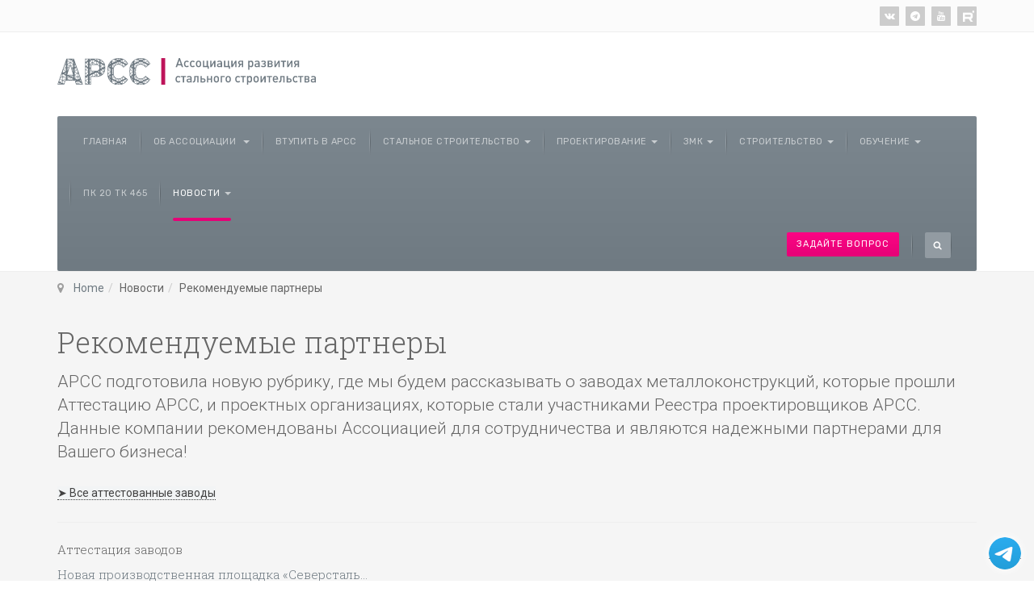

--- FILE ---
content_type: text/html; charset=utf-8
request_url: https://steel-development.ru/en/news/recommended-partners?start=60
body_size: 28037
content:

<!DOCTYPE html>
<html lang="en-gb" dir="ltr"
	  class='com_content view-category layout-blog itemid-525 j39 mm-hover'>
<head>
<!--Yandex.Metrika counter -->
	<script type="text/javascript" >
	(function(m,e,t,r,i,k,a){m[i]=m[i]||function(){(m[i].a=m[i].a||[]).push(arguments)};
	m[i].l=1*new Date();k=e.createElement(t),a=e.getElementsByTagName(t)[0],k.async=1,k.src=r,a.parentNode.insertBefore(k,a)})
	(window, document, "script", "https://mc.yandex.ru/metrika/tag.js", "ym");
	
	ym(65413306, "init", {
	clickmap:true,
	trackLinks:true,
	accurateTrackBounce:true
	});
	</script>
	<noscript><div><img src="https://mc.yandex.ru/watch/65413306" style="position:absolute; left:-9999px;" alt="" /></div></noscript>
	<!-- /Yandex.Metrika counter -->


<!-- Facebook Pixel Code -->
<script>
!function(f,b,e,v,n,t,s)
{if(f.fbq)return;n=f.fbq=function(){n.callMethod?
n.callMethod.apply(n,arguments):n.queue.push(arguments)};
if(!f._fbq)f._fbq=n;n.push=n;n.loaded=!0;n.version='2.0';
n.queue=[];t=b.createElement(e);t.async=!0;
t.src=v;s=b.getElementsByTagName(e)[0];
s.parentNode.insertBefore(t,s)}(window, document,'script',
'https://connect.facebook.net/en_US/fbevents.js');
fbq('init', '1871208266399412');
fbq('track', 'PageView');
</script>
<noscript><img height="1" width="1" style="display:none"
src="https://www.facebook.com/tr?id=1871208266399412&ev=PageView&noscript=1"
/></noscript>
<!-- End Facebook Pixel Code -->
	<base href="https://steel-development.ru/en/news/recommended-partners" />
	<meta http-equiv="content-type" content="text/html; charset=utf-8" />
	<meta name="description" content="Официальный сайт Ассоциации развития стального строительства" />
	<meta name="generator" content="Joomla! - Open Source Content Management" />
	<title>Рекомендуемые партнеры</title>
	<link href="/en/news/recommended-partners?format=feed&amp;type=rss" rel="alternate" type="application/rss+xml" title="RSS 2.0" />
	<link href="/en/news/recommended-partners?format=feed&amp;type=atom" rel="alternate" type="application/atom+xml" title="Atom 1.0" />
	<link href="/templates/ja_company/favicon.ico" rel="shortcut icon" type="image/vnd.microsoft.icon" />
	<link href="https://steel-development.ru/en/component/search/?Itemid=525&amp;format=opensearch" rel="search" title="Search АРСС" type="application/opensearchdescription+xml" />
	<link href="/templates/ja_company/local/css/themes/arss-light/bootstrap.css" rel="stylesheet" type="text/css" />
	<link href="/media/system/css/modal.css?d397bb8a9dc1172d17f931b3d3f09972" rel="stylesheet" type="text/css" />
	<link href="/media/com_attachments/css/attachments_hide.css" rel="stylesheet" type="text/css" />
	<link href="/media/com_attachments/css/attachments_list.css" rel="stylesheet" type="text/css" />
	<link href="/plugins/system/jce/css/content.css?d397bb8a9dc1172d17f931b3d3f09972" rel="stylesheet" type="text/css" />
	<link href="/templates/ja_company/local/css/themes/arss-light/legacy-grid.css" rel="stylesheet" type="text/css" />
	<link href="/plugins/system/t3/base-bs3/fonts/font-awesome/css/font-awesome.min.css" rel="stylesheet" type="text/css" />
	<link href="/templates/ja_company/local/css/themes/arss-light/template.css" rel="stylesheet" type="text/css" />
	<link href="/templates/ja_company/local/css/themes/arss-light/megamenu.css" rel="stylesheet" type="text/css" />
	<link href="/templates/ja_company/local/css/themes/arss-light/off-canvas.css" rel="stylesheet" type="text/css" />
	<link href="/templates/ja_company/fonts/font-awesome/css/font-awesome.min.css" rel="stylesheet" type="text/css" />
	<link href="//fonts.googleapis.com/css?family=Libre+Franklin:200,300,400,500|Rubik:400,500,700" rel="stylesheet" type="text/css" />
	<link href="/templates/ja_company/js/owl-carousel/owl.carousel.css" rel="stylesheet" type="text/css" />
	<link href="/templates/ja_company/js/owl-carousel/owl.theme.css" rel="stylesheet" type="text/css" />
	<link href="/templates/ja_company/js/swiper/swiper.css" rel="stylesheet" type="text/css" />
	<link href="/templates/ja_company/local/css/themes/arss-light/custom.css" rel="stylesheet" type="text/css" />
	<link href="/plugins/system/jabuilder/assets/css/jabuilder.css" rel="stylesheet" type="text/css" />
	<link href="https://fonts.googleapis.com/icon?family=Material+Icons" rel="stylesheet" type="text/css" />
	<link href="/media/com_convertforms/css/convertforms.css?d397bb8a9dc1172d17f931b3d3f09972" rel="stylesheet" type="text/css" />
	<link href="//fonts.googleapis.com/css?family=Roboto" rel="stylesheet" type="text/css" />
	<link href="/modules/mod_minifrontpage/tmpl/carousel/slider.min.css?v=3.0.2" rel="stylesheet" type="text/css" />
	<link href="/modules/mod_minifrontpage/tmpl/carousel/animate.min.css?v=3.0.2" rel="stylesheet" type="text/css" />
	<link href="/modules/mod_minifrontpage/tmpl/carousel/skin/card.min.css?v=3.0.2" rel="stylesheet" type="text/css" />
	<link href="/media/widgetkit/wk-styles-3fb5f9b8.css" rel="stylesheet" type="text/css" id="wk-styles-css" />
	<style type="text/css">

        #cf_4 .cf-btn:after { 
            border-radius: 5px
        }
    .mfp_carousel_skin_card .tns-inner {margin: 0 -40px 0 0;}.mfp_carousel_skin_card .tns-controls {margin-right: 17px;}.mfp_carousel_skin_card .tns-inner {margin: 0 -40px 0 0;}.mfp_carousel_skin_card .tns-controls {margin-right: 17px;}.mfp_carousel_skin_card .tns-inner {margin: 0 -40px 0 0;}.mfp_carousel_skin_card .tns-controls {margin-right: 17px;}.mfp_carousel_skin_card .tns-inner {margin: 0 -40px 0 0;}.mfp_carousel_skin_card .tns-controls {margin-right: 17px;}    h1,h2,h3 {
        overflow-wrap: break-word !important;
    }
    @media screen and (max-width: 640px) {
        h1 {
            font-size: 24px;
        }
    }
	</style>
	<script type="application/json" class="joomla-script-options new">{"csrf.token":"2e8176d45ffced6542e2455b65a9cfd5","system.paths":{"root":"","base":""},"system.keepalive":{"interval":840000,"uri":"\/en\/component\/ajax\/?format=json"},"com_convertforms":{"baseURL":"\/en\/component\/convertforms","debug":false},"joomla.jtext":{"COM_CONVERTFORMS_INVALID_RESPONSE":"Invalid Response","COM_CONVERTFORMS_INVALID_TASK":"Invalid Task","COM_CONVERTFORMS_ERROR_INPUTMASK_INCOMPLETE":"Mask is incomplete"}}</script>
	<script src="/t3-assets/js/js-4b248-31760.js" type="text/javascript"></script>
	<script src="/t3-assets/js/js-d6ef4-02391.js" type="text/javascript"></script>
	<script src="https://hcaptcha.com/1/api.js?onload=ConvertFormsInitHCaptcha&render=explicit&hl=en-GB" async="async" defer="defer" type="text/javascript"></script>
	<script src="/modules/mod_minifrontpage/tmpl/carousel/slider.min.js?v=3.0.2" type="text/javascript"></script>
	<script src="/t3-assets/js/js-af6ee-48412.js" type="text/javascript"></script>
	<script src="/media/widgetkit/uikit2-6ee89455.js" type="text/javascript"></script>
	<script src="/media/widgetkit/wk-scripts-2492289e.js" type="text/javascript"></script>
	<script type="text/javascript">

		jQuery(function($) {
			SqueezeBox.initialize({});
			initSqueezeBox();
			$(document).on('subform-row-add', initSqueezeBox);

			function initSqueezeBox(event, container)
			{
				SqueezeBox.assign($(container || document).find('a.modal').get(), {
					parse: 'rel'
				});
			}
		});

		window.jModalClose = function () {
			SqueezeBox.close();
		};

		// Add extra modal close functionality for tinyMCE-based editors
		document.onreadystatechange = function () {
			if (document.readyState == 'interactive' && typeof tinyMCE != 'undefined' && tinyMCE)
			{
				if (typeof window.jModalClose_no_tinyMCE === 'undefined')
				{
					window.jModalClose_no_tinyMCE = typeof(jModalClose) == 'function'  ?  jModalClose  :  false;

					jModalClose = function () {
						if (window.jModalClose_no_tinyMCE) window.jModalClose_no_tinyMCE.apply(this, arguments);
						tinyMCE.activeEditor.windowManager.close();
					};
				}

				if (typeof window.SqueezeBoxClose_no_tinyMCE === 'undefined')
				{
					if (typeof(SqueezeBox) == 'undefined')  SqueezeBox = {};
					window.SqueezeBoxClose_no_tinyMCE = typeof(SqueezeBox.close) == 'function'  ?  SqueezeBox.close  :  false;

					SqueezeBox.close = function () {
						if (window.SqueezeBoxClose_no_tinyMCE)  window.SqueezeBoxClose_no_tinyMCE.apply(this, arguments);
						tinyMCE.activeEditor.windowManager.close();
					};
				}
			}
		};
		jQuery(window).on('load',  function() {
				new JCaption('img.caption');
			});jQuery(function($){ initTooltips(); $("body").on("subform-row-add", initTooltips); function initTooltips (event, container) { container = container || document;$(container).find(".hasTooltip").tooltip({"html": true,"container": "body"});} });jQuery(document).ready(function(){
    jQuery('.mfp_carousel_skin_card').show(); });jQuery(document).ready(function(){
    jQuery('.mfp_carousel_skin_card').show(); });jQuery(document).ready(function(){
    jQuery('.mfp_carousel_skin_card').show(); });jQuery(document).ready(function(){
    jQuery('.mfp_carousel_skin_card').show(); });jQuery(function(){
    jQuery('.cf-num-only input').on('input', function(){
        let nums = this.value.replace(/\D/g, '');
        if(this.value != nums){
            this.value = nums;
        }
    });
});GOOGLE_MAPS_API_KEY = "AIzaSyB4rx8XQWFU0jF1RaPEqMElbTHZTYfEWjE";
	</script>

	
<!-- META FOR IOS & HANDHELD -->
	<meta name="viewport" content="width=device-width, initial-scale=1.0, maximum-scale=1.0, user-scalable=no"/>
	<style type="text/stylesheet">
		@-webkit-viewport   { width: device-width; }
		@-moz-viewport      { width: device-width; }
		@-ms-viewport       { width: device-width; }
		@-o-viewport        { width: device-width; }
		@viewport           { width: device-width; }
	</style>
	<script type="text/javascript">
		//<![CDATA[
		if (navigator.userAgent.match(/IEMobile\/10\.0/)) {
			var msViewportStyle = document.createElement("style");
			msViewportStyle.appendChild(
				document.createTextNode("@-ms-viewport{width:auto!important}")
			);
			document.getElementsByTagName("head")[0].appendChild(msViewportStyle);
		}
		//]]>
	</script>
<meta name="HandheldFriendly" content="true"/>
<meta name="apple-mobile-web-app-capable" content="YES"/>
<!-- //META FOR IOS & HANDHELD -->




<!-- Le HTML5 shim and media query for IE8 support -->
<!--[if lt IE 9]>
<script src="//cdnjs.cloudflare.com/ajax/libs/html5shiv/3.7.3/html5shiv.min.js"></script>
<script type="text/javascript" src="/plugins/system/t3/base-bs3/js/respond.min.js"></script>
<![endif]-->

<!-- You can add Google Analytics here or use T3 Injection feature -->

	      <link href="https://fonts.googleapis.com/css?family=Roboto:300,300i,400,400i,700,700i&amp;subset=cyrillic" rel="stylesheet"> 
      <link href="https://fonts.googleapis.com/css?family=Roboto+Slab:300,400,700|Roboto:300,300i,400,400i,700,700i&amp;subset=cyrillic" rel="stylesheet"> 
<style></style></head>

<body>

<div class="t3-wrapper"> <!-- Need this wrapper for off-canvas menu. Remove if you don't use of-canvas -->
  <div class="wrapper-hd">

    
	<!-- TOPBAR -->
	<div class="wrap t3-topbar">
    <div class="container">
      <div class="row">

                <div class="topbar-left hidden-xs col-sm-6" >
          
        </div>
        
                <div class="topbar-right pull-right col-xs-12 col-sm-6">
          <div class="topbar-right">
            

            

<div class="custom"  >
	<ul class="social-list">
<li><a class="vk" title="Vkontakte" href="https://vk.com/steeldevelopment" target="_blank" rel="noopener noreferrer"><span class="fa fa-vk" aria-hidden="true"></span><span class="element-invisible hidden">empty</span></a></li>
<li><a class="telegram" title="Telegram" href="https://t.me/steeldevelopment" target="_blank" rel="noopener noreferrer"><span class="fa fa-telegram" aria-hidden="true"></span><span class="element-invisible hidden">empty</span></a></li>
<!--
<li><a class="facebook" title="Facebook" href="https://www.facebook.com/1SCDA" target="_blank" rel="noopener noreferrer"><span class="fa fa-facebook" aria-hidden="true"></span><span class="element-invisible hidden">empty</span></a></li>
<li><a class="instagram" title="Instagram" href="https://www.instagram.com/steel.development/" target="_blank" rel="noopener noreferrer"><span class="fa fa-instagram" aria-hidden="true"></span><span class="element-invisible hidden">empty</span></a></li>
-->
<li><a class="youtube" title="Youtube" href="https://www.youtube.com/channel/UCn_5hC423utTaiV8rfa1KKA" target="_blank" rel="noopener noreferrer"><span class="fa fa-youtube" aria-hidden="true"></span><span class="element-invisible hidden">empty</span></a></li>
<li><a title="Rutube" href="https://rutube.ru/channel/58350740/" target="_blank" rel="noopener noreferrer"> <span class="element-invisible hidden">empty</span> <img style="margin-left: 3px; margin-bottom: 2px;" src="/images/icons/rutube-white-icon-gray-150x150.png" alt="rutube" width="14" height="14" /></a></li>
</ul></div>

          </div>
        </div>
        
      </div>
    </div>
	</div>
	<!-- //TOPBAR -->

    
    
<!-- HEADER -->
<header id="t3-header" class="t3-header has-collapse">
	<div class="container">
		<div class="row">

			<!-- LOGO -->
			<div class="col-xs-12 col-sm-3 col-lg-12 logo">
				<div class="logo-image logo-control">
					<a href="/" title="Ассоциация развития стального строительства">
													<img class="logo-img" src="/images/logo/3.svg" alt="Ассоциация развития стального строительства" />
																			<img class="logo-img-sm" src="/images/logo/logo-full-small.png" alt="Ассоциация развития стального строительства" />
												<span>Ассоциация развития стального строительства</span>
					</a>
					<small class="site-slogan"></small>
				</div>
			</div>
			<!-- //LOGO -->

			
		</div>
	</div>
</header>
<!-- //HEADER -->

    

    
<!-- MAIN NAVIGATION -->
<nav id="t3-mainnav" class="wrap navbar navbar-default t3-mainnav">
	<div class="container">
		<!-- Brand and toggle get grouped for better mobile display -->
		<div class="navbar-header">
			<div class="t3-navbar clearfix">
				
									
<button class="btn btn-primary off-canvas-toggle navbar-toggle " type="button" data-pos="left" data-nav="#t3-off-canvas" data-effect="off-canvas-effect-4" aria-label="off-canvas-toggle">
  <span class="fa fa-bars"></span>
</button>

<!-- OFF-CANVAS SIDEBAR -->
<div id="t3-off-canvas" class="t3-off-canvas ">

  <div class="t3-off-canvas-header">
    <h2 class="t3-off-canvas-header-title">Sidebar</h2>
    <button type="button" class="close" data-dismiss="modal" aria-hidden="true">&times;</button>
  </div>

  <div class="t3-off-canvas-body">
    <div class="t3-module module_menu " id="Mod1"><div class="module-inner"><div class="module-ct"><ul class="nav nav-pills nav-stacked menu">
<li class="item-101 default"><a href="/en/" class="">Главная</a></li><li class="item-197 deeper dropdown parent"><a href="/en/about-arss" class=" dropdown-toggle" data-toggle="dropdown">Об Ассоциации<em class="caret"></em></a><ul class="dropdown-menu"><li class="item-558"><a href="/en/about-arss/uchrediteli-resources" class="">Учредители</a></li><li class="item-208"><a href="/en/about-arss/uchastniki" class="">Участники АРСС</a></li><li class="item-541"><a href="/en/about-arss/rukovodstvo" class="">Совет Директоров</a></li><li class="item-312"><a href="/en/about-arss/people" class="">Команда АРСС</a></li><li class="item-317"><a href="/en/about-arss/documents" class="">Документы</a></li><li class="item-490"><a href="/en/about-arss/contactss" class="">Контакты</a></li></ul></li><li class="item-209"><a href="/en/chlenstvo" class="">Втупить в АРСС</a></li><li class="item-267 divider deeper dropdown parent"><span class="separator ">Стальное строительство</span>
<ul class="dropdown-menu"><li class="item-215"><a href="/en/steel-construction/advantages" class="">Преимущества</a></li><li class="item-216"><a href="/en/steel-construction/cases-russia" class="">Российский опыт</a></li><li class="item-217"><a href="/en/steel-construction/cases-world" class="">Мировой опыт</a></li></ul></li><li class="item-273 divider deeper dropdown parent"><span class="separator ">Проектирование</span>
<ul class="dropdown-menu"><li class="item-274"><a href="/en/for-designers/ntd-articles" class="">НТД</a></li><li class="item-275"><a href="https://www.youtube.com/channel/UCn_5hC423utTaiV8rfa1KKA" class="" target="_blank" rel="noopener noreferrer">Вебинары </a></li><li class="item-276"><a href="/en/for-designers/text-books" class="">Методические пособия</a></li><li class="item-363"><a href="/en/for-designers/inzhenernye-programmy" class="">Инженерные программы</a></li><li class="item-460 dropdown-submenu"><a href="https://steel-fabrication.ru/reestr-proektnykh-organizatsij/" class="">Реестр проектных организаций </a><ul class="dropdown-menu"><li class="item-526"><a href="/en/for-designers/ntd-kategoriya/postanovleniya-i-prikazy-pravitelstva" class="">Постановления и приказы правительства</a></li><li class="item-529"><a href="/en/for-designers/ntd-kategoriya/svody-pravil" class="">Своды правил</a></li><li class="item-530"><a href="/en/for-designers/ntd-kategoriya/gosty" class="">ГОСТы</a></li><li class="item-531"><a href="/en/for-designers/ntd-kategoriya/sto-arss" class="">СТО АРСС</a></li><li class="item-532"><a href="/en/for-designers/ntd-kategoriya/tu" class="">ТУ</a></li><li class="item-528"><a href="/en/for-designers/ntd-kategoriya/v-razrabotke" class="">В разработке</a></li></ul></li></ul></li><li class="item-277 divider deeper dropdown parent"><span class="separator ">ЗМК</span>
<ul class="dropdown-menu"><li class="item-357"><a href="https://steel-fabrication.ru/" class="" target="_blank" rel="noopener noreferrer">Каталог ЗМК </a></li><li class="item-278"><a href="/en/zmk/attestatsiya" class="">Аттестация</a></li></ul></li><li class="item-547 divider deeper dropdown parent"><span class="separator ">Строительство</span>
<ul class="dropdown-menu"><li class="item-546"><a href="https://steel-fabrication.ru/enterprises/" class="" target="_blank" rel="noopener noreferrer">Каталог строительных и монтажных организаций </a></li></ul></li><li class="item-280 divider deeper dropdown parent"><span class="separator ">Обучение</span>
<ul class="dropdown-menu"><li class="item-281"><a href="http://www.steel2real.ru" class="" target="_blank" rel="noopener noreferrer">Конкурс </a></li><li class="item-282"><a href="/en/for-students/text-books" class="">Учебные пособия</a></li><li class="item-283"><a href="https://rutube.ru/channel/58350740/" class="" target="_blank" rel="noopener noreferrer">Вебинары </a></li></ul></li><li class="item-568"><a href="/en/pk-20-tk-465" class="">ПК 20 ТК 465</a></li><li class="item-202 active divider deeper dropdown parent"><span class="separator ">Новости</span>
<ul class="dropdown-menu"><li class="item-203"><a href="/en/news/arss-news" class="">Новости АРСС</a></li><li class="item-525 current active"><a href="/en/news/recommended-partners" class="">Рекомендуемые партнеры</a></li><li class="item-242"><a href="/en/news/partners-news" class="">Новости партнеров</a></li><li class="item-284"><a href="/en/news/industry-news" class="">Новости отрасли</a></li><li class="item-302"><a href="/en/news/events" class="">События</a></li><li class="item-542"><a href="/en/news/blagodarstvennye-pisma" class="">Благодарственные письма</a></li><li class="item-548"><a href="/en/news/arss-press-releases" class="">Пресс-релизы АРСС</a></li><li class="item-359"><a href="/en/news/smi" class="">СМИ о нас</a></li></ul></li></ul>
</div></div></div>
  </div>

</div>
<!-- //OFF-CANVAS SIDEBAR -->

				
				
				<div class="pull-left navbar-collapse collapse">
					<div  class="t3-megamenu animate fading"  data-duration="400" data-responsive="true">
<ul itemscope itemtype="http://www.schema.org/SiteNavigationElement" class="nav navbar-nav level0">
<li itemprop='name'  data-id="101" data-level="1">
<a itemprop='url' class=""  href="/en/"   data-target="#">Главная </a>

</li>
<li itemprop='name' class="dropdown mega" data-id="197" data-level="1">
<a itemprop='url' class=" dropdown-toggle"  href="/en/about-arss"   data-target="#" data-toggle="dropdown">Об Ассоциации <em class="caret"></em></a>

<div class="nav-child dropdown-menu mega-dropdown-menu"  ><div class="mega-dropdown-inner">
<div class="row">
<div class="col-xs-12 mega-col-nav" data-width="12"><div class="mega-inner">
<ul itemscope itemtype="http://www.schema.org/SiteNavigationElement" class="mega-nav level1">
<li itemprop='name'  data-id="558" data-level="2">
<a itemprop='url' class=""  href="/en/about-arss/uchrediteli-resources"   data-target="#">Учредители </a>

</li>
<li itemprop='name'  data-id="208" data-level="2">
<a itemprop='url' class=""  href="/en/about-arss/uchastniki"   data-target="#">Участники АРСС </a>

</li>
<li itemprop='name'  data-id="541" data-level="2">
<a itemprop='url' class=""  href="/en/about-arss/rukovodstvo"   data-target="#">Совет Директоров </a>

</li>
<li itemprop='name'  data-id="312" data-level="2">
<a itemprop='url' class=""  href="/en/about-arss/people"   data-target="#">Команда АРСС </a>

</li>
<li itemprop='name'  data-id="317" data-level="2">
<a itemprop='url' class=""  href="/en/about-arss/documents"   data-target="#">Документы </a>

</li>
<li itemprop='name'  data-id="490" data-level="2">
<a itemprop='url' class=""  href="/en/about-arss/contactss"   data-target="#">Контакты </a>

</li>
</ul>
</div></div>
</div>
</div></div>
</li>
<li itemprop='name'  data-id="209" data-level="1">
<a itemprop='url' class=""  href="/en/chlenstvo"   data-target="#">Втупить в АРСС </a>

</li>
<li itemprop='name' class="dropdown mega" data-id="267" data-level="1">
<span class=" dropdown-toggle separator"   data-target="#" data-toggle="dropdown"> Стальное строительство<em class="caret"></em></span>

<div class="nav-child dropdown-menu mega-dropdown-menu"  ><div class="mega-dropdown-inner">
<div class="row">
<div class="col-xs-12 mega-col-nav" data-width="12"><div class="mega-inner">
<ul itemscope itemtype="http://www.schema.org/SiteNavigationElement" class="mega-nav level1">
<li itemprop='name'  data-id="215" data-level="2">
<a itemprop='url' class=""  href="/en/steel-construction/advantages"   data-target="#">Преимущества </a>

</li>
<li itemprop='name'  data-id="216" data-level="2">
<a itemprop='url' class=""  href="/en/steel-construction/cases-russia"   data-target="#">Российский опыт </a>

</li>
<li itemprop='name'  data-id="217" data-level="2">
<a itemprop='url' class=""  href="/en/steel-construction/cases-world"   data-target="#">Мировой опыт </a>

</li>
</ul>
</div></div>
</div>
</div></div>
</li>
<li itemprop='name' class="dropdown mega" data-id="273" data-level="1">
<span class=" dropdown-toggle separator"   data-target="#" data-toggle="dropdown"> Проектирование<em class="caret"></em></span>

<div class="nav-child dropdown-menu mega-dropdown-menu"  style="width: 250px"  data-width="250"><div class="mega-dropdown-inner">
<div class="row">
<div class="col-xs-12 mega-col-nav" data-width="12"><div class="mega-inner">
<ul itemscope itemtype="http://www.schema.org/SiteNavigationElement" class="mega-nav level1">
<li itemprop='name'  data-id="274" data-level="2">
<a itemprop='url' class=""  href="/en/for-designers/ntd-articles"   data-target="#">НТД </a>

</li>
<li itemprop='name'  data-id="275" data-level="2">
<a itemprop='url' class=""  href="https://www.youtube.com/channel/UCn_5hC423utTaiV8rfa1KKA" target="_blank"   data-target="#">Вебинары</a>

</li>
<li itemprop='name'  data-id="276" data-level="2">
<a itemprop='url' class=""  href="/en/for-designers/text-books"   data-target="#">Методические пособия </a>

</li>
<li itemprop='name'  data-id="363" data-level="2">
<a itemprop='url' class=""  href="/en/for-designers/inzhenernye-programmy"   data-target="#">Инженерные программы </a>

</li>
<li itemprop='name'  data-id="460" data-level="2">
<a itemprop='url' class=""  href="https://steel-fabrication.ru/reestr-proektnykh-organizatsij/"   data-target="#">Реестр проектных организаций</a>

</li>
</ul>
</div></div>
</div>
</div></div>
</li>
<li itemprop='name' class="dropdown mega" data-id="277" data-level="1">
<span class=" dropdown-toggle separator"   data-target="#" data-toggle="dropdown"> ЗМК<em class="caret"></em></span>

<div class="nav-child dropdown-menu mega-dropdown-menu"  ><div class="mega-dropdown-inner">
<div class="row">
<div class="col-xs-12 mega-col-nav" data-width="12"><div class="mega-inner">
<ul itemscope itemtype="http://www.schema.org/SiteNavigationElement" class="mega-nav level1">
<li itemprop='name'  data-id="357" data-level="2">
<a itemprop='url' class=""  href="https://steel-fabrication.ru/" target="_blank"   data-target="#">Каталог ЗМК</a>

</li>
<li itemprop='name'  data-id="278" data-level="2">
<a itemprop='url' class=""  href="/en/zmk/attestatsiya"   data-target="#">Аттестация </a>

</li>
</ul>
</div></div>
</div>
</div></div>
</li>
<li itemprop='name' class="dropdown mega" data-id="547" data-level="1">
<span class=" dropdown-toggle separator"   data-target="#" data-toggle="dropdown"> Строительство<em class="caret"></em></span>

<div class="nav-child dropdown-menu mega-dropdown-menu"  ><div class="mega-dropdown-inner">
<div class="row">
<div class="col-xs-12 mega-col-nav" data-width="12"><div class="mega-inner">
<ul itemscope itemtype="http://www.schema.org/SiteNavigationElement" class="mega-nav level1">
<li itemprop='name'  data-id="546" data-level="2">
<a itemprop='url' class=""  href="https://steel-fabrication.ru/enterprises/" target="_blank"   data-target="#">Каталог строительных и монтажных организаций</a>

</li>
</ul>
</div></div>
</div>
</div></div>
</li>
<li itemprop='name' class="dropdown mega" data-id="280" data-level="1">
<span class=" dropdown-toggle separator"   data-target="#" data-toggle="dropdown"> Обучение<em class="caret"></em></span>

<div class="nav-child dropdown-menu mega-dropdown-menu"  ><div class="mega-dropdown-inner">
<div class="row">
<div class="col-xs-12 mega-col-nav" data-width="12"><div class="mega-inner">
<ul itemscope itemtype="http://www.schema.org/SiteNavigationElement" class="mega-nav level1">
<li itemprop='name'  data-id="281" data-level="2">
<a itemprop='url' class=""  href="http://www.steel2real.ru" target="_blank"   data-target="#">Конкурс</a>

</li>
<li itemprop='name'  data-id="282" data-level="2">
<a itemprop='url' class=""  href="/en/for-students/text-books"   data-target="#">Учебные пособия </a>

</li>
<li itemprop='name'  data-id="283" data-level="2">
<a itemprop='url' class=""  href="https://rutube.ru/channel/58350740/" target="_blank"   data-target="#">Вебинары</a>

</li>
</ul>
</div></div>
</div>
</div></div>
</li>
<li itemprop='name'  data-id="568" data-level="1">
<a itemprop='url' class=""  href="/en/pk-20-tk-465"   data-target="#">ПК 20 ТК 465 </a>

</li>
<li itemprop='name' class="active dropdown mega" data-id="202" data-level="1">
<span class=" dropdown-toggle separator"   data-target="#" data-toggle="dropdown"> Новости<em class="caret"></em></span>

<div class="nav-child dropdown-menu mega-dropdown-menu"  style="width: 250px"  data-width="250"><div class="mega-dropdown-inner">
<div class="row">
<div class="col-xs-12 mega-col-nav" data-width="12"><div class="mega-inner">
<ul itemscope itemtype="http://www.schema.org/SiteNavigationElement" class="mega-nav level1">
<li itemprop='name'  data-id="203" data-level="2">
<a itemprop='url' class=""  href="/en/news/arss-news"   data-target="#">Новости АРСС </a>

</li>
<li itemprop='name' class="current active" data-id="525" data-level="2">
<a itemprop='url' class=""  href="/en/news/recommended-partners"   data-target="#">Рекомендуемые партнеры </a>

</li>
<li itemprop='name'  data-id="242" data-level="2">
<a itemprop='url' class=""  href="/en/news/partners-news"   data-target="#">Новости партнеров </a>

</li>
<li itemprop='name'  data-id="284" data-level="2">
<a itemprop='url' class=""  href="/en/news/industry-news"   data-target="#">Новости отрасли </a>

</li>
<li itemprop='name'  data-id="302" data-level="2">
<a itemprop='url' class=""  href="/en/news/events"   data-target="#">События </a>

</li>
<li itemprop='name'  data-id="542" data-level="2">
<a itemprop='url' class=""  href="/en/news/blagodarstvennye-pisma"   data-target="#">Благодарственные письма </a>

</li>
<li itemprop='name'  data-id="548" data-level="2">
<a itemprop='url' class=""  href="/en/news/arss-press-releases"   data-target="#">Пресс-релизы АРСС </a>

</li>
<li itemprop='name'  data-id="359" data-level="2">
<a itemprop='url' class=""  href="/en/news/smi"   data-target="#">СМИ о нас </a>

</li>
</ul>
</div></div>
</div>
</div></div>
</li>
</ul>
</div>

				</div>

								<div class="nav-right pull-right">
					<!-- HEAD RIGHT -->
					<script>
//массив соответствий:
var arr = [
{ru: "й", en: "q"},{ru: "ц", en: "w"},{ru: "у", en: "e"},{ru: "к", en: "r"},
{ru: "е", en: "t"},{ru: "н", en: "y"},{ru: "г", en: "u"},{ru: "ш", en: "i"},
{ru: "щ", en: "o"},{ru: "з", en: "p"},{ru: "х", en: "["},{ru: "ъ", en: "]"},
{ru: "ф", en: "a"},{ru: "ы", en: "s"},{ru: "в", en: "d"},{ru: "а", en: "f"},
{ru: "п", en: "g"},{ru: "р", en: "h"},{ru: "о", en: "j"},{ru: "л", en: "k"},
{ru: "д", en: "l"},{ru: "ж", en: ";"},{ru: "э", en: "'"},{ru: "я", en: "z"},
{ru: "ч", en: "x"},{ru: "с", en: "c"},{ru: "м", en: "v"},{ru: "и", en: "b"},
{ru: "т", en: "n"},{ru: "ь", en: "m"},{ru: "б", en: ","},{ru: "ю", en: "."}
];
//функция переводчик:
//функция переводчик:
function trans(obj){
var lang = obj.getAttribute('lang');
for (var i = 0; i<arr.length; i++){
 if(lang == "ru" && obj.value.indexOf(arr[i].en) != -1){
  obj.value = obj.value.toLocaleLowerCase().replaceAll(arr[i].en, arr[i].ru);
 }else if(lang == "en" && obj.value.indexOf(arr[i].ru) != -1){
  obj.value = obj.value.toLocaleLowerCase().replaceAll(arr[i].ru, arr[i].en);
 }
}
}
  </script>
<div class="search">
	<form action="/en/news/recommended-partners" method="post" class="form-inline form-search">
		<label for="mod-search-searchword114" class="element-invisible">Search ...</label> <input lang="ru"
			     name="searchword" id="mod-search-searchword" aria-label="search" maxlength="200"  class="form-control search-query" type="search" placeholder="Search ..." />		<input type="hidden" name="task" value="search" />
		<input type="hidden" name="option" value="com_search" />
		<input type="hidden" name="Itemid" value="525" />
	</form>
</div>


<div class="custom"  >
	<p><a class="btn btn-sm btn-primary" href="/en/ask-expert?view=form">Задайте вопрос</a></p></div>

					<!-- //HEAD RIGHT -->
				</div>
							</div>
		</div>
	</div>
</nav>
<!-- //MAIN NAVIGATION -->

    

    

 

    
    

	<!-- NAV HELPER -->
	<div class="wrap t3-bottombar ">
		<div class="container">
			
<ol class="breadcrumb ">
	<li class="active"><span class="hasTooltip"><i class="fa fa-map-marker" data-toggle="tooltip" title="You are here: "></i></span></li><li><a href="/en/" class="pathway">Home</a><span class="divider"><img src="/templates/ja_company/images/system/arrow.png" alt="" /></span></li><li><span>Новости</span><span class="divider"><img src="/templates/ja_company/images/system/arrow.png" alt="" /></span></li><li><span>Рекомендуемые партнеры</span></li></ol>


<div class="custom"  >
	<h1>Рекомендуемые партнеры</h1>
<p class="lead">АРСС подготовила новую рубрику, где мы будем рассказывать о заводах металлоконструкций, которые прошли Аттестацию АРСС, и проектных организациях, которые стали участниками Реестра проектировщиков АРСС. Данные компании рекомендованы Ассоциацией для сотрудничества и являются надежными партнерами для Вашего бизнеса!</p></div>


<div class="custom"  >
	<!--
<p><a class="btn btn-default" style="width: 50%;" href="#">Все аттестованные заводы</a></p>
-->
<p><a class="aaa" href="/en/attestatsiya-zavodov" target="_blank">➤ Все аттестованные заводы</a></p>
<hr /></div>
<div class="mfp_carousel_skin_card">
    <div class="mfp_block_title"><h4>Аттестация заводов</h4></div>
    <div class="mfp-carousel-351">  

                    <div class="mfp_carousel_item">
                    <div>
                                                    <a href="/en/attestatsiya-zavodov/3356-novaya-proizvodstvennaya-ploshchadka-severstal-stalnye-resheniya-v-orle-poluchila-vysokuyu-otsenku-kachestva" class="mfp_thumb_pos_top" itemprop="url"></a>
                                                                        <h4 class="mfp_carousel_title">    
                            <a href="/en/attestatsiya-zavodov/3356-novaya-proizvodstvennaya-ploshchadka-severstal-stalnye-resheniya-v-orle-poluchila-vysokuyu-otsenku-kachestva" itemprop="url">
                                Новая производственная площадка «Северсталь...                            </a>
                        </h4>
                                                <span class='mfp_date'>14 December 2025</span>                        		
                        <p class="mfp_carousel_introtext">
                                                        Предприятие «Северсталь Стальные Решения» в Орле успешно прошло аттестацию комиссии Ассоциации...                        </p>
                                            </div>
                </div>
                                <div class="mfp_carousel_item">
                    <div>
                                                    <a href="/en/attestatsiya-zavodov/3267-zavod-ooo-strojtekhnika-proshel-attestatsiyu-po-sto-arss" class="mfp_thumb_pos_top" itemprop="url"><img src="/images/thumbnails/mod_minifrontpage/3267_351.jpg" width="120" height="120" alt="Завод ООО «Стройтехника» прошел аттестацию по СТО АРСС" /></a>
                                                                        <h4 class="mfp_carousel_title">    
                            <a href="/en/attestatsiya-zavodov/3267-zavod-ooo-strojtekhnika-proshel-attestatsiyu-po-sto-arss" itemprop="url">
                                Завод ООО «Стройтехника» прошел аттестацию по...                            </a>
                        </h4>
                                                <span class='mfp_date'>20 October 2025</span>                        		
                        <p class="mfp_carousel_introtext">
                                                        ООО «Стройтехника» является современным заводом по изготовлению и монтажу металлоконструкций и...                        </p>
                                            </div>
                </div>
                                <div class="mfp_carousel_item">
                    <div>
                                                    <a href="/en/attestatsiya-zavodov/3226-zavod-ooo-spk-chimolai-proshel-attestatsiyu-po-sto-arss" class="mfp_thumb_pos_top" itemprop="url"><img src="/images/thumbnails/mod_minifrontpage/3226_351.jpg" width="120" height="120" alt="Завод ООО «СПК-Чимолаи» прошел аттестацию по СТО АРСС" /></a>
                                                                        <h4 class="mfp_carousel_title">    
                            <a href="/en/attestatsiya-zavodov/3226-zavod-ooo-spk-chimolai-proshel-attestatsiyu-po-sto-arss" itemprop="url">
                                Завод ООО «СПК-Чимолаи» прошел аттестацию по СТО...                            </a>
                        </h4>
                                                <span class='mfp_date'>22 September 2025</span>                        		
                        <p class="mfp_carousel_introtext">
                                                        Завод является совместным предприятием, основанным группой компаний «Конар», специализирующимся на...                        </p>
                                            </div>
                </div>
                                <div class="mfp_carousel_item">
                    <div>
                                                    <a href="/en/attestatsiya-zavodov/3216-ooo-zavod-metallokonstruktsij-apollo-g-moskva-proshel-attestatsiyu-po-sto-arss" class="mfp_thumb_pos_top" itemprop="url"><img src="/images/thumbnails/mod_minifrontpage/3216_351.jpg" width="120" height="120" alt="ООО «Завод металлоконструкций Аполло», г.Москва, прошел  аттестацию по СТО АРСС" /></a>
                                                                        <h4 class="mfp_carousel_title">    
                            <a href="/en/attestatsiya-zavodov/3216-ooo-zavod-metallokonstruktsij-apollo-g-moskva-proshel-attestatsiyu-po-sto-arss" itemprop="url">
                                ООО «Завод металлоконструкций Аполло», г.Москва,...                            </a>
                        </h4>
                                                <span class='mfp_date'>12 September 2025</span>                        		
                        <p class="mfp_carousel_introtext">
                                                        Компания основана в 2010 году, специализируется на изготовлении строительных металлоконструкций....                        </p>
                                            </div>
                </div>
                                <div class="mfp_carousel_item">
                    <div>
                                                    <a href="/en/attestatsiya-zavodov/3180-ooo-zavod-metallokonstruktsij-apollo-g-samara-proshel-attestatsiyu-po-sto-arss" class="mfp_thumb_pos_top" itemprop="url"><img src="/images/thumbnails/mod_minifrontpage/3180_351.jpg" width="120" height="120" alt="ООО «Завод металлоконструкций Аполло», г.Самара, прошел  аттестацию по СТО АРСС" /></a>
                                                                        <h4 class="mfp_carousel_title">    
                            <a href="/en/attestatsiya-zavodov/3180-ooo-zavod-metallokonstruktsij-apollo-g-samara-proshel-attestatsiyu-po-sto-arss" itemprop="url">
                                ООО «Завод металлоконструкций Аполло», г.Самара,...                            </a>
                        </h4>
                                                <span class='mfp_date'>01 September 2025</span>                        		
                        <p class="mfp_carousel_introtext">
                                                        Компания основана в 2010 году, специализируется на изготовлении строительных металлоконструкций....                        </p>
                                            </div>
                </div>
                                <div class="mfp_carousel_item">
                    <div>
                                                    <a href="/en/attestatsiya-zavodov/3159-zavod-metallokonstruktsij-ooo-metalloprokatnyj-zavod-tmpz-proshel-pereattestatsiyu-po-sto-arss" class="mfp_thumb_pos_top" itemprop="url"><img src="/images/thumbnails/mod_minifrontpage/3159_351.jpg" width="120" height="120" alt="Завод металлоконструкций ООО «Металлопрокатный завод (ТМПЗ)» прошел переаттестацию по СТО АРСС" /></a>
                                                                        <h4 class="mfp_carousel_title">    
                            <a href="/en/attestatsiya-zavodov/3159-zavod-metallokonstruktsij-ooo-metalloprokatnyj-zavod-tmpz-proshel-pereattestatsiyu-po-sto-arss" itemprop="url">
                                Завод металлоконструкций ООО «Металлопрокатный...                            </a>
                        </h4>
                                                <span class='mfp_date'>18 August 2025</span>                        		
                        <p class="mfp_carousel_introtext">
                                                        Тульский металлопрокатный завод образован 15 августа 2007 года. Основным видом деятельности...                        </p>
                                            </div>
                </div>
                                <div class="mfp_carousel_item">
                    <div>
                                                    <a href="/en/attestatsiya-zavodov/3127-zavod-ventall-stalnye-resheniya-g-obninsk-proshel-attestatsiyu-po-sto-arss" class="mfp_thumb_pos_top" itemprop="url"><img src="/images/thumbnails/mod_minifrontpage/3127_351.jpg" width="120" height="120" alt="Завод «Венталл Стальные Решения», г.Обнинск, прошел аттестацию по СТО АРСС" /></a>
                                                                        <h4 class="mfp_carousel_title">    
                            <a href="/en/attestatsiya-zavodov/3127-zavod-ventall-stalnye-resheniya-g-obninsk-proshel-attestatsiyu-po-sto-arss" itemprop="url">
                                Завод «Венталл Стальные Решения», г.Обнинск,...                            </a>
                        </h4>
                                                <span class='mfp_date'>20 July 2025</span>                        		
                        <p class="mfp_carousel_introtext">
                                                        ООО «Венталл Стальные Решения» в г. Обнинске – одна из производственных площадок группы компаний...                        </p>
                                            </div>
                </div>
                                <div class="mfp_carousel_item">
                    <div>
                                                    <a href="/en/attestatsiya-zavodov/3105-zavod-metallokonstruktsij-omzm-metall-proshel-attestatsiyu-po-sto-arss" class="mfp_thumb_pos_top" itemprop="url"><img src="/images/thumbnails/mod_minifrontpage/3105_351.jpg" width="120" height="120" alt="Завод металлоконструкций «ОмЗМ-МЕТАЛЛ» прошел аттестацию по СТО АРСС" /></a>
                                                                        <h4 class="mfp_carousel_title">    
                            <a href="/en/attestatsiya-zavodov/3105-zavod-metallokonstruktsij-omzm-metall-proshel-attestatsiyu-po-sto-arss" itemprop="url">
                                Завод металлоконструкций «ОмЗМ-МЕТАЛЛ» прошел...                            </a>
                        </h4>
                                                <span class='mfp_date'>06 July 2025</span>                        		
                        <p class="mfp_carousel_introtext">
                                                        АО «ОмЗМ-МЕТАЛЛ» специализируется на проектировании и производстве стальных металлоконструкций с...                        </p>
                                            </div>
                </div>
                                <div class="mfp_carousel_item">
                    <div>
                                                    <a href="/en/attestatsiya-zavodov/3093-zavod-gazsnabinvest-proshel-attestatsiyu-po-sto-arss" class="mfp_thumb_pos_top" itemprop="url"><img src="/images/thumbnails/mod_minifrontpage/3093_351.jpg" width="120" height="120" alt="Завод «Газснабинвест» прошел аттестацию по СТО АРСС" /></a>
                                                                        <h4 class="mfp_carousel_title">    
                            <a href="/en/attestatsiya-zavodov/3093-zavod-gazsnabinvest-proshel-attestatsiyu-po-sto-arss" itemprop="url">
                                Завод «Газснабинвест» прошел аттестацию по СТО...                            </a>
                        </h4>
                                                <span class='mfp_date'>28 June 2025</span>                        		
                        <p class="mfp_carousel_introtext">
                                                        С 2007 года завод Газснабинвест является одним из ключевых производителей нефтегазового...                        </p>
                                            </div>
                </div>
                                <div class="mfp_carousel_item">
                    <div>
                                                    <a href="/en/attestatsiya-zavodov/3084-zavod-vostokmetallurgmontazh-1-vmm-1-proshel-attestatsiyu-po-sto-arss" class="mfp_thumb_pos_top" itemprop="url"><img src="/images/thumbnails/mod_minifrontpage/3084_351.jpg" width="120" height="120" alt="Завод «Востокметаллургмонтаж – 1 (ВММ-1)» прошел аттестацию  по СТО АРСС" /></a>
                                                                        <h4 class="mfp_carousel_title">    
                            <a href="/en/attestatsiya-zavodov/3084-zavod-vostokmetallurgmontazh-1-vmm-1-proshel-attestatsiyu-po-sto-arss" itemprop="url">
                                Завод «Востокметаллургмонтаж – 1 (ВММ-1)» прошел...                            </a>
                        </h4>
                                                <span class='mfp_date'>22 June 2025</span>                        		
                        <p class="mfp_carousel_introtext">
                                                        ЗАО ВОСТОКМЕТАЛЛУРГМОНТАЖ-1 на собственной производственной площади изготавливает...                        </p>
                                            </div>
                </div>
                                <div class="mfp_carousel_item">
                    <div>
                                                    <a href="/en/attestatsiya-zavodov/3071-zavod-metallokonstruktsiy-mami-g-pushkino-proshel-attestatsiyu-po-sto-arss" class="mfp_thumb_pos_top" itemprop="url"><img src="/images/thumbnails/mod_minifrontpage/3071_351.jpg" width="120" height="120" alt="Завод металлоконструкций «МАМИ» (г. Пушкино) прошел аттестацию по СТО АРСС (2)" /></a>
                                                                        <h4 class="mfp_carousel_title">    
                            <a href="/en/attestatsiya-zavodov/3071-zavod-metallokonstruktsiy-mami-g-pushkino-proshel-attestatsiyu-po-sto-arss" itemprop="url">
                                Завод металлоконструкций «МАМИ» (г. Пушкино)...                            </a>
                        </h4>
                                                <span class='mfp_date'>18 May 2025</span>                        		
                        <p class="mfp_carousel_introtext">
                                                        ООО «ЗМК МАМИ» с 2010 года производит металлоконструкции для средних и больших строительных...                        </p>
                                            </div>
                </div>
                                <div class="mfp_carousel_item">
                    <div>
                                                    <a href="/en/attestatsiya-zavodov/2969-zavod-mk-shtalberg-proshel-attestatsiyu-po-sto-arss" class="mfp_thumb_pos_top" itemprop="url"><img src="/images/thumbnails/mod_minifrontpage/2969_351.jpg" width="120" height="120" alt="  Завод мк «Штальберг» прошел аттестацию по СТО АРСС" /></a>
                                                                        <h4 class="mfp_carousel_title">    
                            <a href="/en/attestatsiya-zavodov/2969-zavod-mk-shtalberg-proshel-attestatsiyu-po-sto-arss" itemprop="url">
                                Завод мк «Штальберг» прошел аттестацию по СТО...                            </a>
                        </h4>
                                                <span class='mfp_date'>13 April 2025</span>                        		
                        <p class="mfp_carousel_introtext">
                                                        На сегодняшний день компания STAHLBERG обладаем крупным производственным потенциалом для...                        </p>
                                            </div>
                </div>
                                <div class="mfp_carousel_item">
                    <div>
                                                    <a href="/en/attestatsiya-zavodov/2956-ooo-zmk-mayak-proshel-attestatsiyu-po-sto-arss" class="mfp_thumb_pos_top" itemprop="url"><img src="/images/thumbnails/mod_minifrontpage/2956_351.jpg" width="120" height="120" alt="ООО «ЗМК МАЯК» прошел аттестацию по СТО АРСС" /></a>
                                                                        <h4 class="mfp_carousel_title">    
                            <a href="/en/attestatsiya-zavodov/2956-ooo-zmk-mayak-proshel-attestatsiyu-po-sto-arss" itemprop="url">
                                ООО «ЗМК МАЯК» прошел аттестацию по СТО АРСС                            </a>
                        </h4>
                                                <span class='mfp_date'>06 April 2025</span>                        		
                        <p class="mfp_carousel_introtext">
                                                        Завод металлических конструкций «Маяк» (ЗМК «Маяк») – это производство, мощность которого...                        </p>
                                            </div>
                </div>
                                <div class="mfp_carousel_item">
                    <div>
                                                    <a href="/en/attestatsiya-zavodov/2941-zavod-ooo-volgoprodmontazh-proshel-attestatsiyu-po-sto-arss" class="mfp_thumb_pos_top" itemprop="url"><img src="/images/thumbnails/mod_minifrontpage/2941_351.jpg" width="120" height="120" alt="Завод ООО «ВОЛГОПРОДМОНТАЖ» прошел аттестацию по СТО АРСС" /></a>
                                                                        <h4 class="mfp_carousel_title">    
                            <a href="/en/attestatsiya-zavodov/2941-zavod-ooo-volgoprodmontazh-proshel-attestatsiyu-po-sto-arss" itemprop="url">
                                Завод ООО «ВОЛГОПРОДМОНТАЖ» прошел аттестацию по...                            </a>
                        </h4>
                                                <span class='mfp_date'>30 March 2025</span>                        		
                        <p class="mfp_carousel_introtext">
                                                        Компания «ВОЛГОПРОДМОНТАЖ» уже более 60 лет успешно занимается производством металлоконструкций и...                        </p>
                                            </div>
                </div>
                                <div class="mfp_carousel_item">
                    <div>
                                                    <a href="/en/attestatsiya-zavodov/2930-kompaniya-severstal-stalnye-resheniya-proshla-attestatsiyu-po-sto-arss-ploshchadka-v-g-obninsk" class="mfp_thumb_pos_top" itemprop="url"><img src="/images/thumbnails/mod_minifrontpage/2930_351.jpg" width="120" height="120" alt=" Компания «Северсталь Стальные Решения» прошла аттестацию по СТО АРСС  Площадка в г.Обнинск" /></a>
                                                                        <h4 class="mfp_carousel_title">    
                            <a href="/en/attestatsiya-zavodov/2930-kompaniya-severstal-stalnye-resheniya-proshla-attestatsiyu-po-sto-arss-ploshchadka-v-g-obninsk" itemprop="url">
                                Компания «Северсталь Стальные Решения» прошла...                            </a>
                        </h4>
                                                <span class='mfp_date'>23 March 2025</span>                        		
                        <p class="mfp_carousel_introtext">
                                                        Комиссия АРСС подтвердила соответствие завода всем необходимым стандартам.
                        </p>
                                            </div>
                </div>
                                <div class="mfp_carousel_item">
                    <div>
                                                    <a href="/en/attestatsiya-zavodov/2917-zavod-steelmetrixx-engineering-proshel-attestatsiyu-po-sto-arss" class="mfp_thumb_pos_top" itemprop="url"><img src="/images/thumbnails/mod_minifrontpage/2917_351.jpg" width="120" height="120" alt="Завод «SteelMetriXX Engineering» прошел аттестацию по СТО АРСС" /></a>
                                                                        <h4 class="mfp_carousel_title">    
                            <a href="/en/attestatsiya-zavodov/2917-zavod-steelmetrixx-engineering-proshel-attestatsiyu-po-sto-arss" itemprop="url">
                                Завод «SteelMetriXX Engineering» прошел...                            </a>
                        </h4>
                                                <span class='mfp_date'>16 March 2025</span>                        		
                        <p class="mfp_carousel_introtext">
                                                        SteelMetriXX Engineering - компания, специализирующаяся на производстве металлоконструкций...                        </p>
                                            </div>
                </div>
                                <div class="mfp_carousel_item">
                    <div>
                                                    <a href="/en/attestatsiya-zavodov/2903-zavod-mk-metallostrojkonstruktsiya-proshel-attestatsiyu-po-sto-arss" class="mfp_thumb_pos_top" itemprop="url"><img src="/images/thumbnails/mod_minifrontpage/2903_351.jpg" width="120" height="120" alt="Завод мк «Металлостройконструкция» прошел аттестацию по СТО АРСС" /></a>
                                                                        <h4 class="mfp_carousel_title">    
                            <a href="/en/attestatsiya-zavodov/2903-zavod-mk-metallostrojkonstruktsiya-proshel-attestatsiyu-po-sto-arss" itemprop="url">
                                Завод мк «Металлостройконструкция» прошел...                            </a>
                        </h4>
                                                <span class='mfp_date'>09 March 2025</span>                        		
                        <p class="mfp_carousel_introtext">
                                                        АО «Металлостройконструкция» производит широкий перечень продукции по двум глобальным...                        </p>
                                            </div>
                </div>
                                <div class="mfp_carousel_item">
                    <div>
                                                    <a href="/en/attestatsiya-zavodov/2907-zavod-ao-invest-alyans-proshel-attestatsiyu-po-sto-arss-2" class="mfp_thumb_pos_top" itemprop="url"><img src="/images/thumbnails/mod_minifrontpage/2907_351.jpg" width="120" height="120" alt="Завод АО «Инвест Альянс» прошел аттестацию по СТО АРСС (2)" /></a>
                                                                        <h4 class="mfp_carousel_title">    
                            <a href="/en/attestatsiya-zavodov/2907-zavod-ao-invest-alyans-proshel-attestatsiyu-po-sto-arss-2" itemprop="url">
                                Завод АО «Инвест Альянс» прошел аттестацию по...                            </a>
                        </h4>
                                                <span class='mfp_date'>03 March 2025</span>                        		
                        <p class="mfp_carousel_introtext">
                                                        Завод АО «Инвест-Альянс» – одно из лидирующих предприятий по производству металлоконструкций....                        </p>
                                            </div>
                </div>
                                <div class="mfp_carousel_item">
                    <div>
                                                    <a href="/en/attestatsiya-zavodov/2876-zavod-mk-promresurs-proshel-attestatsiyu-po-sto-arss" class="mfp_thumb_pos_top" itemprop="url"><img src="/images/thumbnails/mod_minifrontpage/2876_351.jpg" width="120" height="120" alt="Завод мк «ПромРесурс» прошел аттестацию по СТО АРСС" /></a>
                                                                        <h4 class="mfp_carousel_title">    
                            <a href="/en/attestatsiya-zavodov/2876-zavod-mk-promresurs-proshel-attestatsiyu-po-sto-arss" itemprop="url">
                                Завод мк «ПромРесурс» прошел аттестацию по СТО...                            </a>
                        </h4>
                                                <span class='mfp_date'>23 February 2025</span>                        		
                        <p class="mfp_carousel_introtext">
                                                        ООО «Пром Ресурс» на рынке производителей металлоконструкций с 2007 года. Имея собственную...                        </p>
                                            </div>
                </div>
                                <div class="mfp_carousel_item">
                    <div>
                                                    <a href="/en/attestatsiya-zavodov/2864-kompaniya-maksgrupp-proshla-attestatsiyu-po-sto-arss" class="mfp_thumb_pos_top" itemprop="url"><img src="/images/thumbnails/mod_minifrontpage/2864_351.jpg" width="120" height="120" alt="Компания «МаксГрупп» прошла аттестацию по СТО АРСС" /></a>
                                                                        <h4 class="mfp_carousel_title">    
                            <a href="/en/attestatsiya-zavodov/2864-kompaniya-maksgrupp-proshla-attestatsiyu-po-sto-arss" itemprop="url">
                                Компания «МаксГрупп» прошла аттестацию по СТО АРСС                            </a>
                        </h4>
                                                <span class='mfp_date'>15 February 2025</span>                        		
                        <p class="mfp_carousel_introtext">
                                                        МаксГрупп – производственно-строительная компания, ведущим направлением деятельности которой...                        </p>
                                            </div>
                </div>
                                <div class="mfp_carousel_item">
                    <div>
                                                    <a href="/en/attestatsiya-zavodov/2838-proizvodstvennyj-kompleks-ooo-dorkhan-21-vek-novosibirsk-proshel-attestatsiyu-po-sto-arss" class="mfp_thumb_pos_top" itemprop="url"><img src="/images/thumbnails/mod_minifrontpage/2838_351.jpg" width="120" height="120" alt="Производственный комплекс ООО «ДорХан 21 век-Новосибирск»  прошел аттестацию по СТО АРСС" /></a>
                                                                        <h4 class="mfp_carousel_title">    
                            <a href="/en/attestatsiya-zavodov/2838-proizvodstvennyj-kompleks-ooo-dorkhan-21-vek-novosibirsk-proshel-attestatsiyu-po-sto-arss" itemprop="url">
                                Производственный комплекс ООО «ДорХан 21...                            </a>
                        </h4>
                                                <span class='mfp_date'>02 February 2025</span>                        		
                        <p class="mfp_carousel_introtext">
                                                        Производственный комплекс ООО «ДорХан 21 век-Новосибирск» построен в 2015 году. Новосибирский...                        </p>
                                            </div>
                </div>
                                <div class="mfp_carousel_item">
                    <div>
                                                    <a href="/en/attestatsiya-zavodov/2829-ooo-zavod-metallokonstruktsij-apollo-proshel-attestatsiyu-po-sto-arss" class="mfp_thumb_pos_top" itemprop="url"><img src="/images/thumbnails/mod_minifrontpage/2829_351.jpg" width="120" height="120" alt="ООО «Завод металлоконструкций Аполло» прошел аттестацию по СТО АРСС" /></a>
                                                                        <h4 class="mfp_carousel_title">    
                            <a href="/en/attestatsiya-zavodov/2829-ooo-zavod-metallokonstruktsij-apollo-proshel-attestatsiyu-po-sto-arss" itemprop="url">
                                ООО «Завод металлоконструкций Аполло» прошел...                            </a>
                        </h4>
                                                <span class='mfp_date'>27 January 2025</span>                        		
                        <p class="mfp_carousel_introtext">
                                                        Компания основана в 2010 году, специализируется на изготовлении строительных металлоконструкций....                        </p>
                                            </div>
                </div>
                                <div class="mfp_carousel_item">
                    <div>
                                                    <a href="/en/attestatsiya-zavodov/2785-ooo-zmk-evrostal-proshel-attestatsiyu-po-sto-arss" class="mfp_thumb_pos_top" itemprop="url"><img src="/images/thumbnails/mod_minifrontpage/2785_351.jpg" width="120" height="120" alt="ООО ЗМК Евросталь прошел аттестацию по СТО АРСС" /></a>
                                                                        <h4 class="mfp_carousel_title">    
                            <a href="/en/attestatsiya-zavodov/2785-ooo-zmk-evrostal-proshel-attestatsiyu-po-sto-arss" itemprop="url">
                                ООО ЗМК Евросталь прошел аттестацию по СТО АРСС                            </a>
                        </h4>
                                                <span class='mfp_date'>15 December 2024</span>                        		
                        <p class="mfp_carousel_introtext">
                                                        ООО ЗМК Евросталь, г. Набережные Челны, год основания организации 2017 года. Предприятие...                        </p>
                                            </div>
                </div>
                                <div class="mfp_carousel_item">
                    <div>
                                                    <a href="/en/attestatsiya-zavodov/2775-kompaniya-armomet-proshla-attestatsiyu-po-sto-arss" class="mfp_thumb_pos_top" itemprop="url"><img src="/images/thumbnails/mod_minifrontpage/2775_351.jpg" width="120" height="120" alt="Компания «Армомет» прошла аттестацию по СТО АРСС" /></a>
                                                                        <h4 class="mfp_carousel_title">    
                            <a href="/en/attestatsiya-zavodov/2775-kompaniya-armomet-proshla-attestatsiyu-po-sto-arss" itemprop="url">
                                Компания «Армомет» прошла аттестацию по СТО АРСС                            </a>
                        </h4>
                                                <span class='mfp_date'>08 December 2024</span>                        		
                        <p class="mfp_carousel_introtext">
                                                        Компания АРМОМЕТ основана в 2011г. Квалифицированный персонал и производственные площади,...                        </p>
                                            </div>
                </div>
                                <div class="mfp_carousel_item">
                    <div>
                                                    <a href="/en/attestatsiya-zavodov/2758-zavod-ooo-zavod-metallicheskikh-konstruktsij-konstruktiv-proshel-attestatsiyu-po-sto-arss" class="mfp_thumb_pos_top" itemprop="url"><img src="/images/thumbnails/mod_minifrontpage/2758_351.jpg" width="120" height="120" alt="Завод ООО «Завод Металлических Конструкций «Конструктив» прошел аттестацию по СТО АРСС." /></a>
                                                                        <h4 class="mfp_carousel_title">    
                            <a href="/en/attestatsiya-zavodov/2758-zavod-ooo-zavod-metallicheskikh-konstruktsij-konstruktiv-proshel-attestatsiyu-po-sto-arss" itemprop="url">
                                Завод ООО «Завод Металлических Конструкций...                            </a>
                        </h4>
                                                <span class='mfp_date'>24 November 2024</span>                        		
                        <p class="mfp_carousel_introtext">
                                                        ООО «Завод Металлических Конструкций «Конструктив» был основан в 2017 году и на момент запуска...                        </p>
                                            </div>
                </div>
                                <div class="mfp_carousel_item">
                    <div>
                                                    <a href="/en/attestatsiya-zavodov/2738-zavod-ooo-pkf-torgovyj-dom-kamskij-zavod-transmash-proshel-attestatsiyu-po-sto-arss" class="mfp_thumb_pos_top" itemprop="url"><img src="/images/thumbnails/mod_minifrontpage/2738_351.jpg" width="120" height="120" alt="Завод ООО «ПКФ Торговый Дом «Камский Завод Трансмаш» прошел аттестацию по СТО АРСС" /></a>
                                                                        <h4 class="mfp_carousel_title">    
                            <a href="/en/attestatsiya-zavodov/2738-zavod-ooo-pkf-torgovyj-dom-kamskij-zavod-transmash-proshel-attestatsiyu-po-sto-arss" itemprop="url">
                                Завод ООО «ПКФ Торговый Дом «Камский Завод...                            </a>
                        </h4>
                                                <span class='mfp_date'>11 November 2024</span>                        		
                        <p class="mfp_carousel_introtext">
                                                        Компания ООО «ПКФ Торговый Дом «Камский завод Трансмаш» является динамично развивающимся заводом...                        </p>
                                            </div>
                </div>
                                <div class="mfp_carousel_item">
                    <div>
                                                    <a href="/en/attestatsiya-zavodov/2677-zavod-ooo-zsk-proshel-attestatsiyu-po-sto-arss-2" class="mfp_thumb_pos_top" itemprop="url"><img src="/images/thumbnails/mod_minifrontpage/2677_351.jpg" width="120" height="120" alt="Завод ООО «ЗСК» прошел аттестацию по СТО АРСС" /></a>
                                                                        <h4 class="mfp_carousel_title">    
                            <a href="/en/attestatsiya-zavodov/2677-zavod-ooo-zsk-proshel-attestatsiyu-po-sto-arss-2" itemprop="url">
                                Завод ООО «ЗСК» прошел аттестацию по СТО АРСС                            </a>
                        </h4>
                                                <span class='mfp_date'>13 October 2024</span>                        		
                        <p class="mfp_carousel_introtext">
                                                        Камский Завод Металлоконструкций «ТЭМПО» основан в 2002 году, входит в структуру Холдинговой...                        </p>
                                            </div>
                </div>
                                <div class="mfp_carousel_item">
                    <div>
                                                    <a href="/en/attestatsiya-zavodov/2630-ooo-zmk-premium-proshel-attestatsiyu-po-sto-arss" class="mfp_thumb_pos_top" itemprop="url"><img src="/images/thumbnails/mod_minifrontpage/2630_351.jpg" width="120" height="120" alt="ООО «ЗМК Премиум» прошел аттестацию по СТО АРСС" /></a>
                                                                        <h4 class="mfp_carousel_title">    
                            <a href="/en/attestatsiya-zavodov/2630-ooo-zmk-premium-proshel-attestatsiyu-po-sto-arss" itemprop="url">
                                ООО «ЗМК Премиум» прошел аттестацию по СТО АРСС                            </a>
                        </h4>
                                                <span class='mfp_date'>23 September 2024</span>                        		
                        <p class="mfp_carousel_introtext">
                                                        ООО «ЗМК Премиум» - многопрофильная организация, занимающаяся строительством и реконструкцией...                        </p>
                                            </div>
                </div>
                                <div class="mfp_carousel_item">
                    <div>
                                                    <a href="/en/attestatsiya-zavodov/2612-zavod-ooo-stalsib-proshel-attestatsiyu-po-sto-arss" class="mfp_thumb_pos_top" itemprop="url"><img src="/images/thumbnails/mod_minifrontpage/2612_351.jpg" width="120" height="120" alt="Завод ООО «Стальсиб» прошел аттестацию по СТО АРСС" /></a>
                                                                        <h4 class="mfp_carousel_title">    
                            <a href="/en/attestatsiya-zavodov/2612-zavod-ooo-stalsib-proshel-attestatsiyu-po-sto-arss" itemprop="url">
                                Завод ООО «Стальсиб» прошел аттестацию по СТО АРСС                            </a>
                        </h4>
                                                <span class='mfp_date'>01 September 2024</span>                        		
                        <p class="mfp_carousel_introtext">
                                                        Завод работает с 2015года, специализируется на производстве металлоконструкций для строительства....                        </p>
                                            </div>
                </div>
                                <div class="mfp_carousel_item">
                    <div>
                                                    <a href="/en/attestatsiya-zavodov/2596-zavod-protos-proshel-attestatsiyu-po-sto-arss" class="mfp_thumb_pos_top" itemprop="url"><img src="/images/thumbnails/mod_minifrontpage/2596_351.jpg" width="120" height="120" alt="Завод «Протос» прошел аттестацию по СТО АРСС" /></a>
                                                                        <h4 class="mfp_carousel_title">    
                            <a href="/en/attestatsiya-zavodov/2596-zavod-protos-proshel-attestatsiyu-po-sto-arss" itemprop="url">
                                Завод «Протос» прошел аттестацию по СТО АРСС                            </a>
                        </h4>
                                                <span class='mfp_date'>22 August 2024</span>                        		
                        <p class="mfp_carousel_introtext">
                                                        Компания «Протос» в 2022-м году отмечает свой 30-летний юбилей. Это 30 лет успехов и ошибок,...                        </p>
                                            </div>
                </div>
                                <div class="mfp_carousel_item">
                    <div>
                                                    <a href="/en/attestatsiya-zavodov/2594-sooo-nztm-proshel-attestatsiyu-po-sto-arss-2" class="mfp_thumb_pos_top" itemprop="url"><img src="/images/thumbnails/mod_minifrontpage/2594_351.jpg" width="120" height="120" alt="СООО «НЗТМ» прошел аттестацию по СТО АРСС" /></a>
                                                                        <h4 class="mfp_carousel_title">    
                            <a href="/en/attestatsiya-zavodov/2594-sooo-nztm-proshel-attestatsiyu-po-sto-arss-2" itemprop="url">
                                СООО «НЗТМ» прошел аттестацию по СТО АРСС                            </a>
                        </h4>
                                                <span class='mfp_date'>18 August 2024</span>                        		
                        <p class="mfp_carousel_introtext">
                                                        СООО "Новополоцкий завод технологических металлоконструкций", основано в 2011 году —...                        </p>
                                            </div>
                </div>
                                <div class="mfp_carousel_item">
                    <div>
                                                    <a href="/en/attestatsiya-zavodov/2542-ooo-km-38-proshel-attestatsiyu-po-sto-arss" class="mfp_thumb_pos_top" itemprop="url"><img src="/images/thumbnails/mod_minifrontpage/2542_351.jpg" width="120" height="120" alt="ООО «КМ 38» прошел аттестацию по СТО АРСС" /></a>
                                                                        <h4 class="mfp_carousel_title">    
                            <a href="/en/attestatsiya-zavodov/2542-ooo-km-38-proshel-attestatsiyu-po-sto-arss" itemprop="url">
                                ООО «КМ 38» прошел аттестацию по СТО АРСС                            </a>
                        </h4>
                                                <span class='mfp_date'>22 July 2024</span>                        		
                        <p class="mfp_carousel_introtext">
                                                        ООО «КМ 38» входит в Группу компаний ООО «БайкалСтройКомплекс», которая занимается созданием...                        </p>
                                            </div>
                </div>
                                <div class="mfp_carousel_item">
                    <div>
                                                    <a href="/en/attestatsiya-zavodov/2515-ooo-zavod-metallokonstruktsij-sibiri-proshel-attestatsiyu-po-sto-arss" class="mfp_thumb_pos_top" itemprop="url"><img src="/images/thumbnails/mod_minifrontpage/2515_351.jpg" width="120" height="120" alt=" ООО «Завод металлоконструкций Сибири» прошел аттестацию по СТО АРСС" /></a>
                                                                        <h4 class="mfp_carousel_title">    
                            <a href="/en/attestatsiya-zavodov/2515-ooo-zavod-metallokonstruktsij-sibiri-proshel-attestatsiyu-po-sto-arss" itemprop="url">
                                ООО «Завод металлоконструкций Сибири» прошел...                            </a>
                        </h4>
                                                <span class='mfp_date'>01 July 2024</span>                        		
                        <p class="mfp_carousel_introtext">
                                                        ООО «Завод металлоконструкций Сибири», был основан в 2011 г. и размещается в производственном...                        </p>
                                            </div>
                </div>
                                <div class="mfp_carousel_item">
                    <div>
                                                    <a href="/en/attestatsiya-zavodov/2500-ooo-industriya-proshel-attestatsiyu-po-sto-arss" class="mfp_thumb_pos_top" itemprop="url"><img src="/images/thumbnails/mod_minifrontpage/2500_351.jpg" width="120" height="120" alt="ООО «Индустрия» прошел аттестацию по СТО АРСС" /></a>
                                                                        <h4 class="mfp_carousel_title">    
                            <a href="/en/attestatsiya-zavodov/2500-ooo-industriya-proshel-attestatsiyu-po-sto-arss" itemprop="url">
                                ООО «Индустрия» прошел аттестацию по СТО АРСС                            </a>
                        </h4>
                                                <span class='mfp_date'>17 June 2024</span>                        		
                        <p class="mfp_carousel_introtext">
                                                        С 2003 года компания является поставщиком ПАО «Новолипецкий металлургический комбинат» в части...                        </p>
                                            </div>
                </div>
                                <div class="mfp_carousel_item">
                    <div>
                                                    <a href="/en/attestatsiya-zavodov/2478-ooo-promizdeliya-g-lipetsk-proshla-attestatsiyu-po-sto-arss" class="mfp_thumb_pos_top" itemprop="url"><img src="/images/thumbnails/mod_minifrontpage/2478_351.jpg" width="120" height="120" alt="ООО «Промизделия» (г. Липецк) прошла аттестацию по СТО АРСС" /></a>
                                                                        <h4 class="mfp_carousel_title">    
                            <a href="/en/attestatsiya-zavodov/2478-ooo-promizdeliya-g-lipetsk-proshla-attestatsiyu-po-sto-arss" itemprop="url">
                                ООО «Промизделия» (г. Липецк) прошла аттестацию...                            </a>
                        </h4>
                                                <span class='mfp_date'>03 June 2024</span>                        		
                        <p class="mfp_carousel_introtext">
                                                        Группа компаний "ПРОМИЗДЕЛИЯ" успешно работает на рынке Черноземья уже более 25 лет.
                        </p>
                                            </div>
                </div>
                                <div class="mfp_carousel_item">
                    <div>
                                                    <a href="/en/attestatsiya-zavodov/2466-zavod-ooo-zavod-stroitelnykh-konstruktsij-zsk-proshel-attestatsiyu-po-sto-arss" class="mfp_thumb_pos_top" itemprop="url"><img src="/images/thumbnails/mod_minifrontpage/2466_351.jpg" width="120" height="120" alt="Завод ООО «Завод Строительных Конструкций (ЗСК)» прошел аттестацию по СТО АРСС" /></a>
                                                                        <h4 class="mfp_carousel_title">    
                            <a href="/en/attestatsiya-zavodov/2466-zavod-ooo-zavod-stroitelnykh-konstruktsij-zsk-proshel-attestatsiyu-po-sto-arss" itemprop="url">
                                Завод ООО «Завод Строительных Конструкций (ЗСК)»...                            </a>
                        </h4>
                                                <span class='mfp_date'>27 May 2024</span>                        		
                        <p class="mfp_carousel_introtext">
                                                        ООО "ЗСК" основано в 2019г., в результате реорганизации ООО "Промизделия" имеющий 30-и летний опыт...                        </p>
                                            </div>
                </div>
                                <div class="mfp_carousel_item">
                    <div>
                                                    <a href="/en/attestatsiya-zavodov/2348-ooo-rosmet-proshla-attestatsiyu-po-sto-arss" class="mfp_thumb_pos_top" itemprop="url"><img src="/images/thumbnails/mod_minifrontpage/2348_351.jpg" width="120" height="120" alt="ООО «Росмет» прошла аттестацию по СТО АРСС" /></a>
                                                                        <h4 class="mfp_carousel_title">    
                            <a href="/en/attestatsiya-zavodov/2348-ooo-rosmet-proshla-attestatsiyu-po-sto-arss" itemprop="url">
                                ООО «Росмет» прошла аттестацию по СТО АРСС                            </a>
                        </h4>
                                                <span class='mfp_date'>18 March 2024</span>                        		
                        <p class="mfp_carousel_introtext">
                                                        ООО РОСМЕТ выполняет полный цикл работ: проектирование, разработка чертежей КМД, производство...                        </p>
                                            </div>
                </div>
                                <div class="mfp_carousel_item">
                    <div>
                                                    <a href="/en/attestatsiya-zavodov/2292-ooo-arsprom-proshla-attestatsiyu-po-sto-arss" class="mfp_thumb_pos_top" itemprop="url"><img src="/images/thumbnails/mod_minifrontpage/2292_351.jpg" width="120" height="120" alt="ООО «АрсПром» прошла аттестацию по СТО АРСС" /></a>
                                                                        <h4 class="mfp_carousel_title">    
                            <a href="/en/attestatsiya-zavodov/2292-ooo-arsprom-proshla-attestatsiyu-po-sto-arss" itemprop="url">
                                ООО «АрсПром» прошла аттестацию по СТО АРСС                            </a>
                        </h4>
                                                <span class='mfp_date'>12 February 2024</span>                        		
                        <p class="mfp_carousel_introtext">
                                                        В декабре 2023года ООО «АРС-Пром» успешно прошло пилотную  аттестацию производителей ЛСТК АРСС....                        </p>
                                            </div>
                </div>
                                <div class="mfp_carousel_item">
                    <div>
                                                    <a href="/en/attestatsiya-zavodov/2241-ooo-gk-sibstrojmet-proshla-attestatsiyu-po-sto-arss" class="mfp_thumb_pos_top" itemprop="url"><img src="/images/thumbnails/mod_minifrontpage/2241_351.jpg" width="120" height="120" alt="ООО ГК «СибСтройМет» прошла аттестацию по СТО АРСС" /></a>
                                                                        <h4 class="mfp_carousel_title">    
                            <a href="/en/attestatsiya-zavodov/2241-ooo-gk-sibstrojmet-proshla-attestatsiyu-po-sto-arss" itemprop="url">
                                ООО ГК «СибСтройМет» прошла аттестацию по СТО АРСС                            </a>
                        </h4>
                                                <span class='mfp_date'>19 January 2024</span>                        		
                        <p class="mfp_carousel_introtext">
                                                        Организация ООО «СибСтройМет» производит металлоконструкции более 10 лет.
                        </p>
                                            </div>
                </div>
                                <div class="mfp_carousel_item">
                    <div>
                                                    <a href="/en/attestatsiya-zavodov/2199-ooo-insi-proshlo-pilotnuyu-attestatsiyu-lstk-po-sto-arss" class="mfp_thumb_pos_top" itemprop="url"><img src="/images/thumbnails/mod_minifrontpage/2199_351.jpg" width="120" height="120" alt="ООО ИНСИ прошло пилотную аттестацию ЛСТК по СТО АРСС" /></a>
                                                                        <h4 class="mfp_carousel_title">    
                            <a href="/en/attestatsiya-zavodov/2199-ooo-insi-proshlo-pilotnuyu-attestatsiyu-lstk-po-sto-arss" itemprop="url">
                                ООО ИНСИ прошло пилотную аттестацию ЛСТК по СТО...                            </a>
                        </h4>
                                                <span class='mfp_date'>18 December 2023</span>                        		
                        <p class="mfp_carousel_introtext">
                                                        Компания ООО ИНСИ производит легкие стальные тонкостенные конструкции с 2005 года. Производство...                        </p>
                                            </div>
                </div>
                                <div class="mfp_carousel_item">
                    <div>
                                                    <a href="/en/attestatsiya-zavodov/1964-ooo-ventall-proshlo-pereattestatsiyu-po-sto-arss" class="mfp_thumb_pos_top" itemprop="url"><img src="/images/thumbnails/mod_minifrontpage/1964_351.jpg" width="120" height="120" alt="ООО «Венталл» прошло переаттестацию по СТО АРСС" /></a>
                                                                        <h4 class="mfp_carousel_title">    
                            <a href="/en/attestatsiya-zavodov/1964-ooo-ventall-proshlo-pereattestatsiyu-po-sto-arss" itemprop="url">
                                ООО «Венталл» прошло переаттестацию по СТО АРСС                            </a>
                        </h4>
                                                <span class='mfp_date'>10 July 2023</span>                        		
                        <p class="mfp_carousel_introtext">
                                                        В 2023 году завод прошел процедуру переаттестации по СТО АРСС № 11251254.001-018-5.
                        </p>
                                            </div>
                </div>
                                <div class="mfp_carousel_item">
                    <div>
                                                    <a href="/en/attestatsiya-zavodov/1958-ooo-psk-novinskij-zavod-metallokonstruktsij-proshel-attestatsiyu-po-sto-arss" class="mfp_thumb_pos_top" itemprop="url"><img src="/images/thumbnails/mod_minifrontpage/1958_351.jpg" width="120" height="120" alt="ООО «ПСК «Новинский Завод Металлоконструкций»» прошел аттестацию по СТО АРСС" /></a>
                                                                        <h4 class="mfp_carousel_title">    
                            <a href="/en/attestatsiya-zavodov/1958-ooo-psk-novinskij-zavod-metallokonstruktsij-proshel-attestatsiyu-po-sto-arss" itemprop="url">
                                ООО «ПСК «Новинский Завод Металлоконструкций»»...                            </a>
                        </h4>
                                                <span class='mfp_date'>03 July 2023</span>                        		
                        <p class="mfp_carousel_introtext">
                                                        В 2023 году завод прошел процедуру Аттестации по СТО АРСС № 11251254.001-018-5.
                        </p>
                                            </div>
                </div>
                                <div class="mfp_carousel_item">
                    <div>
                                                    <a href="/en/attestatsiya-zavodov/1943-ooo-sibirskij-zavod-metallicheskikh-konstruktsij-proshel-attestatsiyu-po-sto-arss" class="mfp_thumb_pos_top" itemprop="url"><img src="/images/thumbnails/mod_minifrontpage/1943_351.jpg" width="120" height="120" alt="ООО «Сибирский завод металлических конструкций» прошел аттестацию по СТО АРСС" /></a>
                                                                        <h4 class="mfp_carousel_title">    
                            <a href="/en/attestatsiya-zavodov/1943-ooo-sibirskij-zavod-metallicheskikh-konstruktsij-proshel-attestatsiyu-po-sto-arss" itemprop="url">
                                ООО «Сибирский завод металлических конструкций»...                            </a>
                        </h4>
                                                <span class='mfp_date'>26 June 2023</span>                        		
                        <p class="mfp_carousel_introtext">
                                                        В конце 2022 года завод прошел процедуру Аттестации по СТО АРСС № 11251254.001-018-5.
                        </p>
                                            </div>
                </div>
                                <div class="mfp_carousel_item">
                    <div>
                                                    <a href="/en/attestatsiya-zavodov/1780-ao-severstal-stalnye-resheniya-proshlo-pereattestatsiyu-po-sto-arss" class="mfp_thumb_pos_top" itemprop="url"><img src="/images/thumbnails/mod_minifrontpage/1780_351.jpg" width="120" height="120" alt="АО «Северсталь Стальные Решения» прошло переаттестацию по СТО АРСС " /></a>
                                                                        <h4 class="mfp_carousel_title">    
                            <a href="/en/attestatsiya-zavodov/1780-ao-severstal-stalnye-resheniya-proshlo-pereattestatsiyu-po-sto-arss" itemprop="url">
                                АО «Северсталь Стальные Решения» прошло...                            </a>
                        </h4>
                                                <span class='mfp_date'>06 March 2023</span>                        		
                        <p class="mfp_carousel_introtext">
                                                        В ноябре 2022 года АО «Северсталь Стальные Решения» прошло переаттестацию по СТО АРСС №...                        </p>
                                            </div>
                </div>
                                <div class="mfp_carousel_item">
                    <div>
                                                    <a href="/en/attestatsiya-zavodov/1736-ooo-tekhpromimpeks-proshlo-attestatsiyu-po-sto-arss" class="mfp_thumb_pos_top" itemprop="url"><img src="/images/thumbnails/mod_minifrontpage/1736_351.jpg" width="120" height="120" alt="ООО «Техпромимпэкс» прошло аттестацию по СТО АРСС " /></a>
                                                                        <h4 class="mfp_carousel_title">    
                            <a href="/en/attestatsiya-zavodov/1736-ooo-tekhpromimpeks-proshlo-attestatsiyu-po-sto-arss" itemprop="url">
                                ООО «Техпромимпэкс» прошло аттестацию по СТО АРСС                             </a>
                        </h4>
                                                <span class='mfp_date'>05 February 2023</span>                        		
                        <p class="mfp_carousel_introtext">
                                                        В 2022 году ООО «Техпромимпэкс» прошло аттестацию по СТО АРСС № 11251254.00-018-5.
                        </p>
                                            </div>
                </div>
                    </div>
</div>
<script>var slider351 = tns({container: '.mfp-carousel-351',items: 4,autoplay: true,autoplayTimeout: 5000,autoplayHoverPause:true,autoplayText: ['▶','❚❚'],mode : 'gallery',animateIn: 'fadeInRight',animateOut: 'fadeOutLeft',speed: 1000,swipeAngle: false,responsive: {200: {gutter: 40,items: 1},480: {gutter: 40,items: 2},768: {gutter: 40,items: 3},1024: {gutter: 40,items: 4}}
});</script><div class="mfp_carousel_skin_card">
    <div class="mfp_block_title"><h4>Каталог производителей металлоконструкций</h4></div>
    <div class="mfp-carousel-352">  

                    <div class="mfp_carousel_item">
                    <div>
                                                    <a href="/en/katalog-zmk/3289-zavod-metallokonstruktsij-belprofilmetall-v-kataloge-zmk-arss" class="mfp_thumb_pos_top" itemprop="url"><img src="/images/thumbnails/mod_minifrontpage/3289_352.jpg" width="120" height="120" alt="Завод металлоконструкций «Белпрофильметалл» в каталоге ЗМК АРСС" /></a>
                                                                        <h4 class="mfp_carousel_title">    
                            <a href="/en/katalog-zmk/3289-zavod-metallokonstruktsij-belprofilmetall-v-kataloge-zmk-arss" itemprop="url">
                                Завод металлоконструкций «Белпрофильметалл» в...                            </a>
                        </h4>
                                                <span class='mfp_date'>04 November 2025</span>                        		
                        <p class="mfp_carousel_introtext">
                                                        Компания уже 19 лет занимается изготовлением и поставкой всевозможных металлических изделий,...                        </p>
                                            </div>
                </div>
                                <div class="mfp_carousel_item">
                    <div>
                                                    <a href="/en/katalog-zmk/3268-zavod-metallokonstruktsij-ooo-pro-mk-v-kataloge-zmk" class="mfp_thumb_pos_top" itemprop="url"><img src="/images/thumbnails/mod_minifrontpage/3268_352.jpg" width="120" height="120" alt="Завод металлоконструкций ООО «Про-МК» в каталоге ЗМК" /></a>
                                                                        <h4 class="mfp_carousel_title">    
                            <a href="/en/katalog-zmk/3268-zavod-metallokonstruktsij-ooo-pro-mk-v-kataloge-zmk" itemprop="url">
                                Завод металлоконструкций ООО «Про-МК» в каталоге...                            </a>
                        </h4>
                                                <span class='mfp_date'>20 October 2025</span>                        		
                        <p class="mfp_carousel_introtext">
                                                        ООО «Про-МК» — из один ведущих производителей металлических конструкций, предлагающий спектр услуг...                        </p>
                                            </div>
                </div>
                                <div class="mfp_carousel_item">
                    <div>
                                                    <a href="/en/katalog-zmk/3227-too-petropavlovskij-zavod-metallokonstruktsij-pzmk-v-kataloge-zmk" class="mfp_thumb_pos_top" itemprop="url"><img src="/images/thumbnails/mod_minifrontpage/3227_352.jpg" width="120" height="120" alt="ТОО «Петропавловский завод металлоконструкций (ПЗМК)» в каталоге ЗМК" /></a>
                                                                        <h4 class="mfp_carousel_title">    
                            <a href="/en/katalog-zmk/3227-too-petropavlovskij-zavod-metallokonstruktsij-pzmk-v-kataloge-zmk" itemprop="url">
                                ТОО «Петропавловский завод металлоконструкций...                            </a>
                        </h4>
                                                <span class='mfp_date'>22 September 2025</span>                        		
                        <p class="mfp_carousel_introtext">
                                                        Петропавловский завод металлоконструкций (ПЗМК) образован в 2008 году в целях реализации...                        </p>
                                            </div>
                </div>
                                <div class="mfp_carousel_item">
                    <div>
                                                    <a href="/en/katalog-zmk/3217-qmoz" class="mfp_thumb_pos_top" itemprop="url"><img src="/images/thumbnails/mod_minifrontpage/3217_352.jpg" width="120" height="120" alt="Завод металлоконструкций ТОО «Карасайский Машиностроительный Завод (QMOZ)» в каталоге ЗМК" /></a>
                                                                        <h4 class="mfp_carousel_title">    
                            <a href="/en/katalog-zmk/3217-qmoz" itemprop="url">
                                Завод металлоконструкций ТОО «Карасайский...                            </a>
                        </h4>
                                                <span class='mfp_date'>12 September 2025</span>                        		
                        <p class="mfp_carousel_introtext">
                                                        Карасайский Машиностроительный Завод – динамично развивающееся, современное отечественное...                        </p>
                                            </div>
                </div>
                                <div class="mfp_carousel_item">
                    <div>
                                                    <a href="/en/katalog-zmk/3200-zavod-metallokonstruktsij-stalnye-resheniya-rus-st-rus-v-kataloge-zmk" class="mfp_thumb_pos_top" itemprop="url"><img src="/images/thumbnails/mod_minifrontpage/3200_352.jpg" width="120" height="120" alt="Завод металлоконструкций «Стальные решения РУС (СТ РУС)» в каталоге ЗМК" /></a>
                                                                        <h4 class="mfp_carousel_title">    
                            <a href="/en/katalog-zmk/3200-zavod-metallokonstruktsij-stalnye-resheniya-rus-st-rus-v-kataloge-zmk" itemprop="url">
                                Завод металлоконструкций «Стальные решения РУС...                            </a>
                        </h4>
                                                <span class='mfp_date'>07 September 2025</span>                        		
                        <p class="mfp_carousel_introtext">
                                                        На базе липецкого «Завода металлоконструкций Форвард» свыше 5 лет работает производство ЛСТК. В...                        </p>
                                            </div>
                </div>
                                <div class="mfp_carousel_item">
                    <div>
                                                    <a href="/en/katalog-zmk/3169-ooo-rostrubostal-rts-v-kataloge-zmk" class="mfp_thumb_pos_top" itemprop="url"><img src="/images/thumbnails/mod_minifrontpage/3169_352.jpg" width="120" height="120" alt="ООО «РОСТРУБОСТАЛЬ (РТС)» в каталоге ЗМК" /></a>
                                                                        <h4 class="mfp_carousel_title">    
                            <a href="/en/katalog-zmk/3169-ooo-rostrubostal-rts-v-kataloge-zmk" itemprop="url">
                                ООО «РОСТРУБОСТАЛЬ (РТС)» в каталоге ЗМК                            </a>
                        </h4>
                                                <span class='mfp_date'>24 August 2025</span>                        		
                        <p class="mfp_carousel_introtext">
                                                        Компания образована в 1999г. С 2018 года начала развивать в том числе производство...                        </p>
                                            </div>
                </div>
                                <div class="mfp_carousel_item">
                    <div>
                                                    <a href="/en/katalog-zmk/3160-ooo-ask-tellur-v-kataloge-zmk" class="mfp_thumb_pos_top" itemprop="url"><img src="/images/thumbnails/mod_minifrontpage/3160_352.jpg" width="120" height="120" alt="ООО «АСК ТЕЛЛУР» в каталоге ЗМК" /></a>
                                                                        <h4 class="mfp_carousel_title">    
                            <a href="/en/katalog-zmk/3160-ooo-ask-tellur-v-kataloge-zmk" itemprop="url">
                                ООО «АСК ТЕЛЛУР» в каталоге ЗМК                            </a>
                        </h4>
                                                <span class='mfp_date'>18 August 2025</span>                        		
                        <p class="mfp_carousel_introtext">
                                                        Строительно-производственная компания ООО «АСК Теллур» специализируется на проектировании и...                        </p>
                                            </div>
                </div>
                                <div class="mfp_carousel_item">
                    <div>
                                                    <a href="/en/katalog-zmk/3128-alyans-v-kataloge-zmk" class="mfp_thumb_pos_top" itemprop="url"><img src="/images/thumbnails/mod_minifrontpage/3128_352.jpg" width="120" height="120" alt="«Альянс» в каталоге ЗМК" /></a>
                                                                        <h4 class="mfp_carousel_title">    
                            <a href="/en/katalog-zmk/3128-alyans-v-kataloge-zmk" itemprop="url">
                                «Альянс» в каталоге ЗМК                            </a>
                        </h4>
                                                <span class='mfp_date'>20 July 2025</span>                        		
                        <p class="mfp_carousel_introtext">
                                                        ООО «Альянс» является специализированным центром по изготовлению металлоконструкций и...                        </p>
                                            </div>
                </div>
                                <div class="mfp_carousel_item">
                    <div>
                                                    <a href="/en/katalog-zmk/3094-ooo-bajkalskij-zavod-metallokonstruktsij-v-kataloge-zmk" class="mfp_thumb_pos_top" itemprop="url"><img src="/images/thumbnails/mod_minifrontpage/3094_352.jpg" width="120" height="120" alt="ООО «Байкальский завод металлоконструкций» в каталоге ЗМК" /></a>
                                                                        <h4 class="mfp_carousel_title">    
                            <a href="/en/katalog-zmk/3094-ooo-bajkalskij-zavod-metallokonstruktsij-v-kataloge-zmk" itemprop="url">
                                ООО «Байкальский завод металлоконструкций» в...                            </a>
                        </h4>
                                                <span class='mfp_date'>28 June 2025</span>                        		
                        <p class="mfp_carousel_introtext">
                                                        Преимущества для Заказчика при сотрудничестве с Байкальским заводом металлоконструкций:
                        </p>
                                            </div>
                </div>
                                <div class="mfp_carousel_item">
                    <div>
                                                    <a href="/en/katalog-zmk/3085-ooo-prom-resurs-v-kataloge-zmk" class="mfp_thumb_pos_top" itemprop="url"><img src="/images/thumbnails/mod_minifrontpage/3085_352.jpg" width="120" height="120" alt="ООО «Пром Ресурс» в каталоге ЗМК" /></a>
                                                                        <h4 class="mfp_carousel_title">    
                            <a href="/en/katalog-zmk/3085-ooo-prom-resurs-v-kataloge-zmk" itemprop="url">
                                ООО «Пром Ресурс» в каталоге ЗМК                            </a>
                        </h4>
                                                <span class='mfp_date'>22 June 2025</span>                        		
                        <p class="mfp_carousel_introtext">
                                                        ООО «Пром Ресурс» (г. Москва) начал производственную деятельность в 2019 г., продолжает традиции...                        </p>
                                            </div>
                </div>
                                <div class="mfp_carousel_item">
                    <div>
                                                    <a href="/en/katalog-zmk/3068-ooo-metallostrojkonstruktsiya-v-kataloge-zmk" class="mfp_thumb_pos_top" itemprop="url"><img src="/images/thumbnails/mod_minifrontpage/3068_352.jpg" width="120" height="120" alt="ООО «Металлостройконструкция» в каталоге ЗМК" /></a>
                                                                        <h4 class="mfp_carousel_title">    
                            <a href="/en/katalog-zmk/3068-ooo-metallostrojkonstruktsiya-v-kataloge-zmk" itemprop="url">
                                ООО «Металлостройконструкция» в каталоге ЗМК                            </a>
                        </h4>
                                                <span class='mfp_date'>15 June 2025</span>                        		
                        <p class="mfp_carousel_introtext">
                                                        АО «Металлостройконструкция» производит широкий перечень продукции по двум глобальным...                        </p>
                                            </div>
                </div>
                                <div class="mfp_carousel_item">
                    <div>
                                                    <a href="/en/katalog-zmk/3047-ooo-ms-grupp-v-kataloge-zmk" class="mfp_thumb_pos_top" itemprop="url"><img src="/images/thumbnails/mod_minifrontpage/3047_352.jpg" width="120" height="120" alt="ООО «МС Групп» в каталоге ЗМК" /></a>
                                                                        <h4 class="mfp_carousel_title">    
                            <a href="/en/katalog-zmk/3047-ooo-ms-grupp-v-kataloge-zmk" itemprop="url">
                                ООО «МС Групп» в каталоге ЗМК                            </a>
                        </h4>
                                                <span class='mfp_date'>02 June 2025</span>                        		
                        <p class="mfp_carousel_introtext">
                                                        Информация о предприятии:
Численность рабочего персонала: 45 чел.
Численность РСС предприятия:...                        </p>
                                            </div>
                </div>
                                <div class="mfp_carousel_item">
                    <div>
                                                    <a href="/en/katalog-zmk/3037-ooo-gazsnabinvest-v-kataloge-zmk" class="mfp_thumb_pos_top" itemprop="url"><img src="/images/thumbnails/mod_minifrontpage/3037_352.jpg" width="120" height="120" alt="ООО «Газснабинвест» в каталоге ЗМК" /></a>
                                                                        <h4 class="mfp_carousel_title">    
                            <a href="/en/katalog-zmk/3037-ooo-gazsnabinvest-v-kataloge-zmk" itemprop="url">
                                ООО «Газснабинвест» в каталоге ЗМК                            </a>
                        </h4>
                                                <span class='mfp_date'>25 May 2025</span>                        		
                        <p class="mfp_carousel_introtext">
                                                        С 2007 года завод Газснабинвест является одним из ключевых производителей нефтегазового...                        </p>
                                            </div>
                </div>
                                <div class="mfp_carousel_item">
                    <div>
                                                    <a href="/en/katalog-zmk/2942-ooo-argon-v-kataloge-zmk" class="mfp_thumb_pos_top" itemprop="url"><img src="/images/thumbnails/mod_minifrontpage/2942_352.jpg" width="120" height="120" alt="ООО «Аргон» в каталоге ЗМК" /></a>
                                                                        <h4 class="mfp_carousel_title">    
                            <a href="/en/katalog-zmk/2942-ooo-argon-v-kataloge-zmk" itemprop="url">
                                ООО «Аргон» в каталоге ЗМК                            </a>
                        </h4>
                                                <span class='mfp_date'>30 March 2025</span>                        		
                        <p class="mfp_carousel_introtext">
                                                        На сегодняшний день компания «Аргон» имеет технологическую возможность высококачественного...                        </p>
                                            </div>
                </div>
                                <div class="mfp_carousel_item">
                    <div>
                                                    <a href="/en/katalog-zmk/2918-zmk-sistema-v-kataloge-zmk" class="mfp_thumb_pos_top" itemprop="url"><img src="/images/thumbnails/mod_minifrontpage/2918_352.jpg" width="120" height="120" alt="ЗМК «Система»  в каталоге ЗМК" /></a>
                                                                        <h4 class="mfp_carousel_title">    
                            <a href="/en/katalog-zmk/2918-zmk-sistema-v-kataloge-zmk" itemprop="url">
                                ЗМК «Система»  в каталоге ЗМК                            </a>
                        </h4>
                                                <span class='mfp_date'>16 March 2025</span>                        		
                        <p class="mfp_carousel_introtext">
                                                        ЗМК «Система» - это один из крупнейших в России завод, специализирующийся на производстве и...                        </p>
                                            </div>
                </div>
                                <div class="mfp_carousel_item">
                    <div>
                                                    <a href="/en/katalog-zmk/2886-ooo-kaltanskij-zmk-v-kataloge-zmk" class="mfp_thumb_pos_top" itemprop="url"><img src="/images/thumbnails/mod_minifrontpage/2886_352.jpg" width="120" height="120" alt="ООО «Калтанский ЗМК» в каталоге ЗМК" /></a>
                                                                        <h4 class="mfp_carousel_title">    
                            <a href="/en/katalog-zmk/2886-ooo-kaltanskij-zmk-v-kataloge-zmk" itemprop="url">
                                ООО «Калтанский ЗМК» в каталоге ЗМК                            </a>
                        </h4>
                                                <span class='mfp_date'>03 March 2025</span>                        		
                        <p class="mfp_carousel_introtext">
                                                        ООО «Калтанский ЗМК» - производственное предприятие с передовыми формами управления производством...                        </p>
                                            </div>
                </div>
                                <div class="mfp_carousel_item">
                    <div>
                                                    <a href="/en/katalog-zmk/2813-ooo-izlk-rus-v-kataloge-zmk" class="mfp_thumb_pos_top" itemprop="url"><img src="/images/thumbnails/mod_minifrontpage/2813_352.jpg" width="120" height="120" alt="ООО «ИЗЛК РУС» в каталоге ЗМК" /></a>
                                                                        <h4 class="mfp_carousel_title">    
                            <a href="/en/katalog-zmk/2813-ooo-izlk-rus-v-kataloge-zmk" itemprop="url">
                                ООО «ИЗЛК РУС» в каталоге ЗМК                            </a>
                        </h4>
                                                <span class='mfp_date'>18 January 2025</span>                        		
                        <p class="mfp_carousel_introtext">
                                                        Инновационный Завод Легких Конструкций Рус предлагает рынку Серии быстровозводимых зданий в...                        </p>
                                            </div>
                </div>
                                <div class="mfp_carousel_item">
                    <div>
                                                    <a href="/en/katalog-zmk/2784-kompaniya-ooo-premium-v-kataloge-zmk" class="mfp_thumb_pos_top" itemprop="url"><img src="/images/thumbnails/mod_minifrontpage/2784_352.jpg" width="120" height="120" alt="Компания ООО «Премиум» в каталоге ЗМК" /></a>
                                                                        <h4 class="mfp_carousel_title">    
                            <a href="/en/katalog-zmk/2784-kompaniya-ooo-premium-v-kataloge-zmk" itemprop="url">
                                Компания ООО «Премиум» в каталоге ЗМК                            </a>
                        </h4>
                                                <span class='mfp_date'>15 December 2024</span>                        		
                        <p class="mfp_carousel_introtext">
                                                        Компания ООО «Премиум», г.Кинель - многопрофильная организация, занимающаяся строительством и...                        </p>
                                            </div>
                </div>
                                <div class="mfp_carousel_item">
                    <div>
                                                    <a href="/en/katalog-zmk/2748-ooo-atlant-v-kataloge-zmk" class="mfp_thumb_pos_top" itemprop="url"><img src="/images/thumbnails/mod_minifrontpage/2748_352.jpg" width="120" height="120" alt="ООО «АТЛАНТ» в каталоге ЗМК" /></a>
                                                                        <h4 class="mfp_carousel_title">    
                            <a href="/en/katalog-zmk/2748-ooo-atlant-v-kataloge-zmk" itemprop="url">
                                ООО «АТЛАНТ» в каталоге ЗМК                            </a>
                        </h4>
                                                <span class='mfp_date'>17 November 2024</span>                        		
                        <p class="mfp_carousel_introtext">
                                                        ООО «АТЛАНТ» занимается производством профиля для строительства домов и различной социальной...                        </p>
                                            </div>
                </div>
                                <div class="mfp_carousel_item">
                    <div>
                                                    <a href="/en/katalog-zmk/2711-ooo-ksk-stroj-invest-v-kataloge-zmk" class="mfp_thumb_pos_top" itemprop="url"><img src="/images/thumbnails/mod_minifrontpage/2711_352.jpg" width="120" height="120" alt="ООО «КСК Строй Инвест» в каталоге ЗМК" /></a>
                                                                        <h4 class="mfp_carousel_title">    
                            <a href="/en/katalog-zmk/2711-ooo-ksk-stroj-invest-v-kataloge-zmk" itemprop="url">
                                ООО «КСК Строй Инвест» в каталоге ЗМК                            </a>
                        </h4>
                                                <span class='mfp_date'>28 October 2024</span>                        		
                        <p class="mfp_carousel_introtext">
                                                        Компания КСК Строй Инвест, г. Иваново, работает на рынке с 2003 года и зарекомендовала себя...                        </p>
                                            </div>
                </div>
                                <div class="mfp_carousel_item">
                    <div>
                                                    <a href="/en/katalog-zmk/2686-ooo-zavod-metallicheskikh-konstruktsij-konstruktiv-zmk-konstruktiv-v-kataloge-zmk" class="mfp_thumb_pos_top" itemprop="url"><img src="/images/thumbnails/mod_minifrontpage/2686_352.jpg" width="120" height="120" alt="ООО «Завод металлических конструкций Конструктив (ЗМК Конструктив)»  в каталоге ЗМК" /></a>
                                                                        <h4 class="mfp_carousel_title">    
                            <a href="/en/katalog-zmk/2686-ooo-zavod-metallicheskikh-konstruktsij-konstruktiv-zmk-konstruktiv-v-kataloge-zmk" itemprop="url">
                                ООО «Завод металлических конструкций Конструктив...                            </a>
                        </h4>
                                                <span class='mfp_date'>21 October 2024</span>                        		
                        <p class="mfp_carousel_introtext">
                                                        ООО «Завод Металлических Конструкций «Конструктив» был основан в 2017 году и на момент запуска...                        </p>
                                            </div>
                </div>
                                <div class="mfp_carousel_item">
                    <div>
                                                    <a href="/en/katalog-zmk/2665-ooo-zavod-metallokonstruktsij-sibiri-ms-v-kataloge-zmk" class="mfp_thumb_pos_top" itemprop="url"><img src="/images/thumbnails/mod_minifrontpage/2665_352.jpg" width="120" height="120" alt="ООО «Завод металлоконструкций Сибири (МС)» в каталоге ЗМК" /></a>
                                                                        <h4 class="mfp_carousel_title">    
                            <a href="/en/katalog-zmk/2665-ooo-zavod-metallokonstruktsij-sibiri-ms-v-kataloge-zmk" itemprop="url">
                                ООО «Завод металлоконструкций Сибири (МС)» в...                            </a>
                        </h4>
                                                <span class='mfp_date'>07 October 2024</span>                        		
                        <p class="mfp_carousel_introtext">
                                                        ООО «Завод металлоконструкций Сибири» был основан в 2011 г. и размещается в производственном...                        </p>
                                            </div>
                </div>
                                <div class="mfp_carousel_item">
                    <div>
                                                    <a href="/en/katalog-zmk/2629-ooo-alyans-v-kataloge-zmk" class="mfp_thumb_pos_top" itemprop="url"><img src="/images/thumbnails/mod_minifrontpage/2629_352.jpg" width="120" height="120" alt="ООО «Альянс» в каталоге ЗМК" /></a>
                                                                        <h4 class="mfp_carousel_title">    
                            <a href="/en/katalog-zmk/2629-ooo-alyans-v-kataloge-zmk" itemprop="url">
                                ООО «Альянс» в каталоге ЗМК                            </a>
                        </h4>
                                                <span class='mfp_date'>23 September 2024</span>                        		
                        <p class="mfp_carousel_introtext">
                                                        ООО «Альянс» является специализированным центром по изготовлению металлоконструкций и...                        </p>
                                            </div>
                </div>
                                <div class="mfp_carousel_item">
                    <div>
                                                    <a href="/en/katalog-zmk/2611-vologodskij-zavod-metallokonstruktsij-ooo-vzmk-v-kataloge-zmk" class="mfp_thumb_pos_top" itemprop="url"><img src="/images/thumbnails/mod_minifrontpage/2611_352.jpg" width="120" height="120" alt="Вологодский завод металлоконструкций (ООО «ВЗМК»)  в каталоге ЗМК" /></a>
                                                                        <h4 class="mfp_carousel_title">    
                            <a href="/en/katalog-zmk/2611-vologodskij-zavod-metallokonstruktsij-ooo-vzmk-v-kataloge-zmk" itemprop="url">
                                Вологодский завод металлоконструкций (ООО...                            </a>
                        </h4>
                                                <span class='mfp_date'>01 September 2024</span>                        		
                        <p class="mfp_carousel_introtext">
                                                        Вологодский завод металлоконструкций (ООО «ВЗМК») – молодое, динамично развивающееся предприятие....                        </p>
                                            </div>
                </div>
                                <div class="mfp_carousel_item">
                    <div>
                                                    <a href="/en/katalog-zmk/2593-zavod-metallokonstruktsij-agilon-v-kataloge-zmk" class="mfp_thumb_pos_top" itemprop="url"><img src="/images/thumbnails/mod_minifrontpage/2593_352.jpg" width="120" height="120" alt="Завод металлоконструкций «Агилон» в каталоге ЗМК" /></a>
                                                                        <h4 class="mfp_carousel_title">    
                            <a href="/en/katalog-zmk/2593-zavod-metallokonstruktsij-agilon-v-kataloge-zmk" itemprop="url">
                                Завод металлоконструкций «Агилон» в каталоге ЗМК                            </a>
                        </h4>
                                                <span class='mfp_date'>18 August 2024</span>                        		
                        <p class="mfp_carousel_introtext">
                                                        Завод металлоконструкций «Агилон» — современное производственное предприятие, специализирующееся...                        </p>
                                            </div>
                </div>
                                <div class="mfp_carousel_item">
                    <div>
                                                    <a href="/en/katalog-zmk/2543-kompaniya-profmet67-v-kataloge-zmk" class="mfp_thumb_pos_top" itemprop="url"><img src="/images/thumbnails/mod_minifrontpage/2543_352.jpg" width="120" height="120" alt="Компания «Профмет67» в каталоге ЗМК" /></a>
                                                                        <h4 class="mfp_carousel_title">    
                            <a href="/en/katalog-zmk/2543-kompaniya-profmet67-v-kataloge-zmk" itemprop="url">
                                Компания «Профмет67» в каталоге ЗМК                            </a>
                        </h4>
                                                <span class='mfp_date'>22 July 2024</span>                        		
                        <p class="mfp_carousel_introtext">
                                                        Компания ПрофМет67 занимается производством металлоконструкций, на рынке более 5 лет и...                        </p>
                                            </div>
                </div>
                                <div class="mfp_carousel_item">
                    <div>
                                                    <a href="/en/katalog-zmk/2535-zao-vostokmetallurgmontazh-1-vmm-1-v-kataloge-zmk" class="mfp_thumb_pos_top" itemprop="url"><img src="/images/thumbnails/mod_minifrontpage/2535_352.jpg" width="120" height="120" alt="ЗАО «Востокметаллургмонтаж-1 (ВММ-1)»  в каталоге ЗМК" /></a>
                                                                        <h4 class="mfp_carousel_title">    
                            <a href="/en/katalog-zmk/2535-zao-vostokmetallurgmontazh-1-vmm-1-v-kataloge-zmk" itemprop="url">
                                ЗАО «Востокметаллургмонтаж-1 (ВММ-1)»  в...                            </a>
                        </h4>
                                                <span class='mfp_date'>15 July 2024</span>                        		
                        <p class="mfp_carousel_introtext">
                                                        ЗАО "Востокметаллургмонтаж-1" на собственной производственной площади изготавливает...                        </p>
                                            </div>
                </div>
                                <div class="mfp_carousel_item">
                    <div>
                                                    <a href="/en/katalog-zmk/2525-ooo-tyumenskij-remontno-mekhanicheskij-zavod-tyumenskij-rmz-v-kataloge-zmk" class="mfp_thumb_pos_top" itemprop="url"><img src="/images/thumbnails/mod_minifrontpage/2525_352.jpg" width="120" height="120" alt="ООО «Тюменский ремонтно-механический завод (Тюменский РМЗ)»  в каталоге ЗМК" /></a>
                                                                        <h4 class="mfp_carousel_title">    
                            <a href="/en/katalog-zmk/2525-ooo-tyumenskij-remontno-mekhanicheskij-zavod-tyumenskij-rmz-v-kataloge-zmk" itemprop="url">
                                ООО «Тюменский ремонтно-механический завод...                            </a>
                        </h4>
                                                <span class='mfp_date'>08 July 2024</span>                        		
                        <p class="mfp_carousel_introtext">
                                                        ООО «Тюменский РМЗ» - одно из старейших промышленных предприятий Тюменской области, основным...                        </p>
                                            </div>
                </div>
                    </div>
</div>
<script>var slider352 = tns({container: '.mfp-carousel-352',items: 4,autoplay: true,autoplayTimeout: 5000,autoplayHoverPause:true,autoplayText: ['▶','❚❚'],mode : 'gallery',animateIn: 'fadeInRight',animateOut: 'fadeOutLeft',speed: 1000,swipeAngle: false,responsive: {200: {gutter: 40,items: 1},480: {gutter: 40,items: 2},768: {gutter: 40,items: 3},1024: {gutter: 40,items: 4}}
});</script>

<div class="custom"  >
	<p><a class="aaa" href="/en/katalog-zmk" target="_blank">➤ Все предприятия каталога ЗМК</a></p>
<hr /></div>


<div class="custom"  >
	<p><a class="aaa" href="/en/katalog-montazhnikov" target="_blank">➤ Все предприятия каталога монтажников</a></p>
<hr /></div>
<div class="mfp_carousel_skin_card">
    <div class="mfp_block_title"><h4>	Каталог строительно-монтажных организаций</h4></div>
    <div class="mfp-carousel-353">  

                    <div class="mfp_carousel_item">
                    <div>
                                                    <a href="/en/katalog-montazhnikov/3288-kompaniya-sigma-m-v-kataloge-stroitelno-montazhnykh-organizatsij" class="mfp_thumb_pos_top" itemprop="url"><img src="/images/thumbnails/mod_minifrontpage/3288_353.jpg" width="120" height="120" alt="Компания «Сигма-М» в каталоге строительно-монтажных организаций" /></a>
                                                                        <h4 class="mfp_carousel_title">    
                            <a href="/en/katalog-montazhnikov/3288-kompaniya-sigma-m-v-kataloge-stroitelno-montazhnykh-organizatsij" itemprop="url">
                                Компания «Сигма-М» в каталоге...                            </a>
                        </h4>
                                                <span class='mfp_date'>04 November 2025</span>                        		
                        <p class="mfp_carousel_introtext">
                                                        Компания является командой профессионалов, специализирующихся на разработке разделов КМ, КМД,...                        </p>
                                            </div>
                </div>
                                <div class="mfp_carousel_item">
                    <div>
                                                    <a href="/en/katalog-montazhnikov/3181-kompaniya-ooo-sk-sozidanie-v-kataloge-stroitelno-montazhnykh-organizatsij" class="mfp_thumb_pos_top" itemprop="url"><img src="/images/thumbnails/mod_minifrontpage/3181_353.jpg" width="120" height="120" alt="Компания ООО «СК Созидание» в каталоге строительно-монтажных организаций" /></a>
                                                                        <h4 class="mfp_carousel_title">    
                            <a href="/en/katalog-montazhnikov/3181-kompaniya-ooo-sk-sozidanie-v-kataloge-stroitelno-montazhnykh-organizatsij" itemprop="url">
                                Компания ООО «СК Созидание» в каталоге...                            </a>
                        </h4>
                                                <span class='mfp_date'>01 September 2025</span>                        		
                        <p class="mfp_carousel_introtext">
                                                        Компания «СК Созидание» с 2015 года оказывает полный комплекс услуг по строительству промышленных...                        </p>
                                            </div>
                </div>
                                <div class="mfp_carousel_item">
                    <div>
                                                    <a href="/en/katalog-montazhnikov/3139-kompaniya-ooo-delta-t-v-kataloge-stroitelno-montazhnykh-organizatsij" class="mfp_thumb_pos_top" itemprop="url"><img src="/images/thumbnails/mod_minifrontpage/3139_353.jpg" width="120" height="120" alt="Компания ООО «Дельта-Т» в каталоге строительно-монтажных организаций" /></a>
                                                                        <h4 class="mfp_carousel_title">    
                            <a href="/en/katalog-montazhnikov/3139-kompaniya-ooo-delta-t-v-kataloge-stroitelno-montazhnykh-organizatsij" itemprop="url">
                                Компания ООО «Дельта-Т» в каталоге...                            </a>
                        </h4>
                                                <span class='mfp_date'>01 August 2025</span>                        		
                        <p class="mfp_carousel_introtext">
                                                        Компания основана в 2007 году. С 2010 года начали осваивать новый вид работ- быстровозводимые...                        </p>
                                            </div>
                </div>
                                <div class="mfp_carousel_item">
                    <div>
                                                    <a href="/en/katalog-montazhnikov/3171-kompaniya-ooo-tulaspetsmontazh-v-kataloge-montazhnykh-organizatsij-2" class="mfp_thumb_pos_top" itemprop="url"><img src="/images/thumbnails/mod_minifrontpage/3171_353.jpg" width="120" height="120" alt="Компания ООО «Туласпецмонтаж» в каталоге монтажных организаций" /></a>
                                                                        <h4 class="mfp_carousel_title">    
                            <a href="/en/katalog-montazhnikov/3171-kompaniya-ooo-tulaspetsmontazh-v-kataloge-montazhnykh-organizatsij-2" itemprop="url">
                                Компания ООО «Туласпецмонтаж» в каталоге...                            </a>
                        </h4>
                                                <span class='mfp_date'>06 July 2025</span>                        		
                        <p class="mfp_carousel_introtext">
                                                        Компания «Туласпецмонтаж» является EPC – подрядчиком, выполняющей полный цикл мероприятий от...                        </p>
                                            </div>
                </div>
                                <div class="mfp_carousel_item">
                    <div>
                                                    <a href="/en/katalog-montazhnikov/3172-kompaniya-ooo-konstil24-v-kataloge-montazhnykh-organizatsij" class="mfp_thumb_pos_top" itemprop="url"><img src="/images/thumbnails/mod_minifrontpage/3172_353.jpg" width="120" height="120" alt="Компания ООО «Констил24» в каталоге монтажных организаций" /></a>
                                                                        <h4 class="mfp_carousel_title">    
                            <a href="/en/katalog-montazhnikov/3172-kompaniya-ooo-konstil24-v-kataloge-montazhnykh-organizatsij" itemprop="url">
                                Компания ООО «Констил24» в каталоге монтажных...                            </a>
                        </h4>
                                                <span class='mfp_date'>18 May 2025</span>                        		
                        <p class="mfp_carousel_introtext">
                                                        Компания, начиная с 2016 года, осуществляет строительство объектов коммерческого и...                        </p>
                                            </div>
                </div>
                                <div class="mfp_carousel_item">
                    <div>
                                                    <a href="/en/katalog-montazhnikov/2957-ip-ip-ivanov-a-e-v-kataloge-stroitelno-montazhnykh-organizatsij" class="mfp_thumb_pos_top" itemprop="url"><img src="/images/thumbnails/mod_minifrontpage/2957_353.jpg" width="120" height="120" alt="ИП «ИП Иванов А.Е.» в каталоге строительно-монтажных организаций" /></a>
                                                                        <h4 class="mfp_carousel_title">    
                            <a href="/en/katalog-montazhnikov/2957-ip-ip-ivanov-a-e-v-kataloge-stroitelno-montazhnykh-organizatsij" itemprop="url">
                                ИП «ИП Иванов А.Е.» в каталоге...                            </a>
                        </h4>
                                                <span class='mfp_date'>06 April 2025</span>                        		
                        <p class="mfp_carousel_introtext">
                                                        Компания занимается монтажом металлоконструкций (высокомачтовых опор, производственных зданий,...                        </p>
                                            </div>
                </div>
                                <div class="mfp_carousel_item">
                    <div>
                                                    <a href="/en/katalog-montazhnikov/2931-kompaniya-ooo-skat-2000-v-kataloge-stroitelno-montazhnykh-organizatsij" class="mfp_thumb_pos_top" itemprop="url"><img src="/images/thumbnails/mod_minifrontpage/2931_353.jpg" width="120" height="120" alt="Компания ООО «СКАТ-2000» в каталоге строительно-монтажных организаций" /></a>
                                                                        <h4 class="mfp_carousel_title">    
                            <a href="/en/katalog-montazhnikov/2931-kompaniya-ooo-skat-2000-v-kataloge-stroitelno-montazhnykh-organizatsij" itemprop="url">
                                Компания ООО «СКАТ-2000» в каталоге...                            </a>
                        </h4>
                                                <span class='mfp_date'>23 March 2025</span>                        		
                        <p class="mfp_carousel_introtext">
                                                        Компания является EPC – подрядчиком полного цикла от проектирования до ввода в эксплуатацию.
                        </p>
                                            </div>
                </div>
                                <div class="mfp_carousel_item">
                    <div>
                                                    <a href="/en/katalog-montazhnikov/2904-kompaniya-ooo-dsm-v-kataloge-stroitelno-montazhnykh-organizatsij" class="mfp_thumb_pos_top" itemprop="url"><img src="/images/thumbnails/mod_minifrontpage/2904_353.jpg" width="120" height="120" alt="Компания ООО «ДСМ» в каталоге строительно-монтажных организаций" /></a>
                                                                        <h4 class="mfp_carousel_title">    
                            <a href="/en/katalog-montazhnikov/2904-kompaniya-ooo-dsm-v-kataloge-stroitelno-montazhnykh-organizatsij" itemprop="url">
                                Компания ООО «ДСМ» в каталоге...                            </a>
                        </h4>
                                                <span class='mfp_date'>09 March 2025</span>                        		
                        <p class="mfp_carousel_introtext">
                                                        ООО «ДСМ» — динамично развивающаяся российская строительная компания из Владивостока,...                        </p>
                                            </div>
                </div>
                                <div class="mfp_carousel_item">
                    <div>
                                                    <a href="/en/katalog-montazhnikov/2865-kompaniya-ooo-armomet-v-kataloge-stroitelno-montazhnykh-organizatsij" class="mfp_thumb_pos_top" itemprop="url"><img src="/images/thumbnails/mod_minifrontpage/2865_353.jpg" width="120" height="120" alt="Компания ООО «АРМОМЕТ» в каталоге строительно-монтажных организаций" /></a>
                                                                        <h4 class="mfp_carousel_title">    
                            <a href="/en/katalog-montazhnikov/2865-kompaniya-ooo-armomet-v-kataloge-stroitelno-montazhnykh-organizatsij" itemprop="url">
                                Компания ООО «АРМОМЕТ» в каталоге...                            </a>
                        </h4>
                                                <span class='mfp_date'>15 February 2025</span>                        		
                        <p class="mfp_carousel_introtext">
                                                        ООО «АРМОМЕТ» имеет свидетельство СРО 2 уровня ответственности и имеет право осуществлять...                        </p>
                                            </div>
                </div>
                                <div class="mfp_carousel_item">
                    <div>
                                                    <a href="/en/katalog-montazhnikov/2850-ooo-izlk-rus-v-kataloge-zmk" class="mfp_thumb_pos_top" itemprop="url"><img src="/images/thumbnails/mod_minifrontpage/2850_353.jpg" width="120" height="120" alt="Компания ООО «СТК-ТРЕЙД» в каталоге строительно-монтажных организаций" /></a>
                                                                        <h4 class="mfp_carousel_title">    
                            <a href="/en/katalog-montazhnikov/2850-ooo-izlk-rus-v-kataloge-zmk" itemprop="url">
                                Компания ООО «СТК-ТРЕЙД» в каталоге...                            </a>
                        </h4>
                                                <span class='mfp_date'>09 February 2025</span>                        		
                        <p class="mfp_carousel_introtext">
                                                        Компания выполняет строительно-монтажные работы, и в частности работы по монтажу...                        </p>
                                            </div>
                </div>
                                <div class="mfp_carousel_item">
                    <div>
                                                    <a href="/en/katalog-montazhnikov/2830-kompaniya-ooo-sovremennye-stroitelnye-resheniya-ssr-v-kataloge-stroitelno-montazhnykh-organizatsij" class="mfp_thumb_pos_top" itemprop="url"><img src="/images/thumbnails/mod_minifrontpage/2830_353.jpg" width="120" height="120" alt="Компания ООО «Современные строительные решения (ССР)» в каталоге строительно-монтажных организаций" /></a>
                                                                        <h4 class="mfp_carousel_title">    
                            <a href="/en/katalog-montazhnikov/2830-kompaniya-ooo-sovremennye-stroitelnye-resheniya-ssr-v-kataloge-stroitelno-montazhnykh-organizatsij" itemprop="url">
                                Компания ООО «Современные строительные решения...                            </a>
                        </h4>
                                                <span class='mfp_date'>27 January 2025</span>                        		
                        <p class="mfp_carousel_introtext">
                                                        ООО «Современные Строительные Решения», строит и производит быстровозводимые и модульные здания...                        </p>
                                            </div>
                </div>
                                <div class="mfp_carousel_item">
                    <div>
                                                    <a href="/en/katalog-montazhnikov/2812-kompaniya-ooo-volgostrojkom-v-kataloge-montazhnykh-organizatsij" class="mfp_thumb_pos_top" itemprop="url"><img src="/images/thumbnails/mod_minifrontpage/2812_353.jpg" width="120" height="120" alt="Компания ООО «ВолгоСтройКом» в каталоге монтажных организаций" /></a>
                                                                        <h4 class="mfp_carousel_title">    
                            <a href="/en/katalog-montazhnikov/2812-kompaniya-ooo-volgostrojkom-v-kataloge-montazhnykh-organizatsij" itemprop="url">
                                Компания ООО «ВолгоСтройКом» в каталоге...                            </a>
                        </h4>
                                                <span class='mfp_date'>18 January 2025</span>                        		
                        <p class="mfp_carousel_introtext">
                                                        Строительная компания ООО «ВолгоСтройКом» активно развивающаяся современная компания,...                        </p>
                                            </div>
                </div>
                                <div class="mfp_carousel_item">
                    <div>
                                                    <a href="/en/katalog-montazhnikov/2776-kompaniya-ooo-stk-trejd-v-kataloge-montazhnykh-organizatsij" class="mfp_thumb_pos_top" itemprop="url"><img src="/images/thumbnails/mod_minifrontpage/2776_353.jpg" width="120" height="120" alt="Компания ООО «СТК-ТРЕЙД» в каталоге монтажных организаций" /></a>
                                                                        <h4 class="mfp_carousel_title">    
                            <a href="/en/katalog-montazhnikov/2776-kompaniya-ooo-stk-trejd-v-kataloge-montazhnykh-organizatsij" itemprop="url">
                                Компания ООО «СТК-ТРЕЙД» в каталоге монтажных...                            </a>
                        </h4>
                                                <span class='mfp_date'>08 December 2024</span>                        		
                        <p class="mfp_carousel_introtext">
                                                        Компания выполняет строительно-монтажные работы, и в частности работы по монтажу...                        </p>
                                            </div>
                </div>
                                <div class="mfp_carousel_item">
                    <div>
                                                    <a href="/en/katalog-montazhnikov/2765-kompaniya-ooo-td-metallstrojsfera-nn-v-kataloge-montazhnykh-organizatsij" class="mfp_thumb_pos_top" itemprop="url"><img src="/images/thumbnails/mod_minifrontpage/2765_353.jpg" width="120" height="120" alt="Компания ООО «ТД «МеталлСтройСфера-НН» в каталоге монтажных организаций" /></a>
                                                                        <h4 class="mfp_carousel_title">    
                            <a href="/en/katalog-montazhnikov/2765-kompaniya-ooo-td-metallstrojsfera-nn-v-kataloge-montazhnykh-organizatsij" itemprop="url">
                                Компания ООО «ТД «МеталлСтройСфера-НН» в...                            </a>
                        </h4>
                                                <span class='mfp_date'>01 December 2024</span>                        		
                        <p class="mfp_carousel_introtext">
                                                        Завод ООО «ТД «МеталлСтройСфера-НН» с 2009 г. является современным специализированным предприятием...                        </p>
                                            </div>
                </div>
                                <div class="mfp_carousel_item">
                    <div>
                                                    <a href="/en/katalog-montazhnikov/2757-kompaniya-ooo-zapadno-uralskij-zavod-metallicheskikh-izdelij-zuzmi-v-kataloge-montazhnykh-organizatsij" class="mfp_thumb_pos_top" itemprop="url"><img src="/images/thumbnails/mod_minifrontpage/2757_353.jpg" width="120" height="120" alt="Компания ООО "Западно-Уральский завод Металлических Изделий" ("ЗУЗМИ") в каталоге монтажных организаций" /></a>
                                                                        <h4 class="mfp_carousel_title">    
                            <a href="/en/katalog-montazhnikov/2757-kompaniya-ooo-zapadno-uralskij-zavod-metallicheskikh-izdelij-zuzmi-v-kataloge-montazhnykh-organizatsij" itemprop="url">
                                Компания ООО "Западно-Уральский завод...                            </a>
                        </h4>
                                                <span class='mfp_date'>24 November 2024</span>                        		
                        <p class="mfp_carousel_introtext">
                                                        ООО "Западно-Уральский завод Металлических Изделий" ("ЗУЗМИ") является одной из лидеров рынка по...                        </p>
                                            </div>
                </div>
                                <div class="mfp_carousel_item">
                    <div>
                                                    <a href="/en/katalog-montazhnikov/2749-kompaniya-ooo-volgaprodmontazh-v-kataloge-montazhnykh-organizatsij" class="mfp_thumb_pos_top" itemprop="url"><img src="/images/thumbnails/mod_minifrontpage/2749_353.jpg" width="120" height="120" alt="Компания ООО «ВОЛГАПРОДМОНТАЖ» в каталоге монтажных организаций" /></a>
                                                                        <h4 class="mfp_carousel_title">    
                            <a href="/en/katalog-montazhnikov/2749-kompaniya-ooo-volgaprodmontazh-v-kataloge-montazhnykh-organizatsij" itemprop="url">
                                Компания ООО «ВОЛГАПРОДМОНТАЖ» в каталоге...                            </a>
                        </h4>
                                                <span class='mfp_date'>17 November 2024</span>                        		
                        <p class="mfp_carousel_introtext">
                                                        В настоящее время ООО «ВОЛГОПРОДМОНТАЖ» располагает мощным коллективом квалифицированных...                        </p>
                                            </div>
                </div>
                                <div class="mfp_carousel_item">
                    <div>
                                                    <a href="/en/katalog-montazhnikov/2710-kompaniya-ooo-prominburg-v-kataloge-montazhnykh-organizatsij" class="mfp_thumb_pos_top" itemprop="url"><img src="/images/thumbnails/mod_minifrontpage/2710_353.jpg" width="120" height="120" alt="Компания ООО «Проминбург» в каталоге монтажных организаций" /></a>
                                                                        <h4 class="mfp_carousel_title">    
                            <a href="/en/katalog-montazhnikov/2710-kompaniya-ooo-prominburg-v-kataloge-montazhnykh-organizatsij" itemprop="url">
                                Компания ООО «Проминбург» в каталоге монтажных...                            </a>
                        </h4>
                                                <span class='mfp_date'>28 October 2024</span>                        		
                        <p class="mfp_carousel_introtext">
                                                        Компания «Проминбург» выполняет функции генерального Подрядчика и весь комплекс работ по...                        </p>
                                            </div>
                </div>
                                <div class="mfp_carousel_item">
                    <div>
                                                    <a href="/en/katalog-montazhnikov/2534-ooo-stroitelnaya-kompaniya-yugsnab-v-kataloge-montazhnykh-organizatsij" class="mfp_thumb_pos_top" itemprop="url"><img src="/images/thumbnails/mod_minifrontpage/2534_353.jpg" width="120" height="120" alt="ООО «Строительная компания «Югснаб»» в каталоге монтажных организаций" /></a>
                                                                        <h4 class="mfp_carousel_title">    
                            <a href="/en/katalog-montazhnikov/2534-ooo-stroitelnaya-kompaniya-yugsnab-v-kataloge-montazhnykh-organizatsij" itemprop="url">
                                ООО «Строительная компания «Югснаб»» в каталоге...                            </a>
                        </h4>
                                                <span class='mfp_date'>15 July 2024</span>                        		
                        <p class="mfp_carousel_introtext">
                                                        Строительная компания ЮГСНАБ – это надежный партнер в мире строительства, предоставляющий...                        </p>
                                            </div>
                </div>
                                <div class="mfp_carousel_item">
                    <div>
                                                    <a href="/en/katalog-montazhnikov/2516-kompaniya-ooo-remteplogaz-v-kataloge-montazhnykh-organizatsij-2" class="mfp_thumb_pos_top" itemprop="url"><img src="/images/thumbnails/mod_minifrontpage/2516_353.jpg" width="120" height="120" alt="Компания ООО «Ремтеплогаз» в каталоге монтажных организаций" /></a>
                                                                        <h4 class="mfp_carousel_title">    
                            <a href="/en/katalog-montazhnikov/2516-kompaniya-ooo-remteplogaz-v-kataloge-montazhnykh-organizatsij-2" itemprop="url">
                                Компания ООО «Ремтеплогаз» в каталоге монтажных...                            </a>
                        </h4>
                                                <span class='mfp_date'>01 July 2024</span>                        		
                        <p class="mfp_carousel_introtext">
                                                        Молодая, быстроразвивающаяся компания с опытными сотрудниками. Основной вид деятельности -...                        </p>
                                            </div>
                </div>
                                <div class="mfp_carousel_item">
                    <div>
                                                    <a href="/en/katalog-montazhnikov/2499-kompaniya-ao-spetsstalkonstruktsiya-26-skk-26-v-kataloge-montazhnykh-organizatsij" class="mfp_thumb_pos_top" itemprop="url"><img src="/images/thumbnails/mod_minifrontpage/2499_353.jpg" width="120" height="120" alt="Компания АО «Спецстальконструкция – 26 (СКК-26)» в каталоге  монтажных организаций" /></a>
                                                                        <h4 class="mfp_carousel_title">    
                            <a href="/en/katalog-montazhnikov/2499-kompaniya-ao-spetsstalkonstruktsiya-26-skk-26-v-kataloge-montazhnykh-organizatsij" itemprop="url">
                                Компания АО «Спецстальконструкция – 26 (СКК-26)»...                            </a>
                        </h4>
                                                <span class='mfp_date'>17 June 2024</span>                        		
                        <p class="mfp_carousel_introtext">
                                                        В 1991г. 26 Монтажное управление 26 треста «Спецстальконструкция» было в результате конверсии...                        </p>
                                            </div>
                </div>
                                <div class="mfp_carousel_item">
                    <div>
                                                    <a href="/en/katalog-montazhnikov/2488-kompaniya-ooo-smu-1-v-kataloge-montazhnykh-organizatsij" class="mfp_thumb_pos_top" itemprop="url"><img src="/images/thumbnails/mod_minifrontpage/2488_353.jpg" width="120" height="120" alt="Компания ООО «СМУ-1» в каталоге монтажных организаций" /></a>
                                                                        <h4 class="mfp_carousel_title">    
                            <a href="/en/katalog-montazhnikov/2488-kompaniya-ooo-smu-1-v-kataloge-montazhnykh-organizatsij" itemprop="url">
                                Компания ООО «СМУ-1» в каталоге монтажных...                            </a>
                        </h4>
                                                <span class='mfp_date'>10 June 2024</span>                        		
                        <p class="mfp_carousel_introtext">
                                                        ООО «СМУ-1» — одна из крупнейших компаний Урала, работающих на рынке промышленного строительства в...                        </p>
                                            </div>
                </div>
                                <div class="mfp_carousel_item">
                    <div>
                                                    <a href="/en/katalog-montazhnikov/2467-kompaniya-ooo-remteplogaz-v-kataloge-montazhnykh-organizatsij" class="mfp_thumb_pos_top" itemprop="url"><img src="/images/thumbnails/mod_minifrontpage/2467_353.jpg" width="120" height="120" alt="Компания ООО «Ремтеплогаз» в каталоге монтажных организаций" /></a>
                                                                        <h4 class="mfp_carousel_title">    
                            <a href="/en/katalog-montazhnikov/2467-kompaniya-ooo-remteplogaz-v-kataloge-montazhnykh-organizatsij" itemprop="url">
                                Компания ООО «Ремтеплогаз» в каталоге монтажных...                            </a>
                        </h4>
                                                <span class='mfp_date'>27 May 2024</span>                        		
                        <p class="mfp_carousel_introtext">
                                                        Молодая строительно-монтажная компания с опытными сотрудниками. Основная деятельность – монтаж...                        </p>
                                            </div>
                </div>
                                <div class="mfp_carousel_item">
                    <div>
                                                    <a href="/en/katalog-montazhnikov/2448-kompaniya-ooo-iks-grupp-v-kataloge-montazhnykh-organizatsij" class="mfp_thumb_pos_top" itemprop="url"><img src="/images/thumbnails/mod_minifrontpage/2448_353.jpg" width="120" height="120" alt="Компания ООО «ИКС-Групп» в каталоге монтажных организаций" /></a>
                                                                        <h4 class="mfp_carousel_title">    
                            <a href="/en/katalog-montazhnikov/2448-kompaniya-ooo-iks-grupp-v-kataloge-montazhnykh-organizatsij" itemprop="url">
                                Компания ООО «ИКС-Групп» в каталоге монтажных...                            </a>
                        </h4>
                                                <span class='mfp_date'>18 May 2024</span>                        		
                        <p class="mfp_carousel_introtext">
                                                        ООО «ИКС-ГРУПП» работает с 2014 года и специализируется на строительно-монтажных работах.
                        </p>
                                            </div>
                </div>
                                <div class="mfp_carousel_item">
                    <div>
                                                    <a href="/en/katalog-montazhnikov/2424-kompaniya-ooo-gk-strojstal-simks-v-kataloge-montazhnykh-organizatsij" class="mfp_thumb_pos_top" itemprop="url"><img src="/images/thumbnails/mod_minifrontpage/2424_353.jpg" width="120" height="120" alt="Компания ООО «ГК СтройСталь» («СиМКС») в каталоге монтажных организаций" /></a>
                                                                        <h4 class="mfp_carousel_title">    
                            <a href="/en/katalog-montazhnikov/2424-kompaniya-ooo-gk-strojstal-simks-v-kataloge-montazhnykh-organizatsij" itemprop="url">
                                Компания ООО «ГК СтройСталь» («СиМКС») в...                            </a>
                        </h4>
                                                <span class='mfp_date'>02 May 2024</span>                        		
                        <p class="mfp_carousel_introtext">
                                                        Компания вышла на рынок в 2016 году.
                        </p>
                                            </div>
                </div>
                                <div class="mfp_carousel_item">
                    <div>
                                                    <a href="/en/katalog-montazhnikov/2382-kompaniya-ooo-neftegazindustriya-v-kataloge-montazhnykh-organizatsij" class="mfp_thumb_pos_top" itemprop="url"><img src="/images/thumbnails/mod_minifrontpage/2382_353.jpg" width="120" height="120" alt="Компания ООО «Нефтегазиндустрия» в каталоге монтажных организаций" /></a>
                                                                        <h4 class="mfp_carousel_title">    
                            <a href="/en/katalog-montazhnikov/2382-kompaniya-ooo-neftegazindustriya-v-kataloge-montazhnykh-organizatsij" itemprop="url">
                                Компания ООО «Нефтегазиндустрия» в каталоге...                            </a>
                        </h4>
                                                <span class='mfp_date'>05 April 2024</span>                        		
                        <p class="mfp_carousel_introtext">
                                                        Более десяти лет ООО «Нефтегазиндустрия» работает по производству и монтажу металлических...                        </p>
                                            </div>
                </div>
                                <div class="mfp_carousel_item">
                    <div>
                                                    <a href="/en/katalog-montazhnikov/2347-2-2" class="mfp_thumb_pos_top" itemprop="url"><img src="/images/thumbnails/mod_minifrontpage/2347_353.jpg" width="120" height="120" alt="Компания АО «Уралметаллургмонтаж 2 (УММ 2)» в каталоге монтажных организаций" /></a>
                                                                        <h4 class="mfp_carousel_title">    
                            <a href="/en/katalog-montazhnikov/2347-2-2" itemprop="url">
                                Компания АО «Уралметаллургмонтаж 2 (УММ 2)» в...                            </a>
                        </h4>
                                                <span class='mfp_date'>18 March 2024</span>                        		
                        <p class="mfp_carousel_introtext">
                                                        Ведущая в регионе генподрядная организация по монтажу технологического оборудования, трубопроводов...                        </p>
                                            </div>
                </div>
                                <div class="mfp_carousel_item">
                    <div>
                                                    <a href="/en/katalog-montazhnikov/2332-ooo-tyumenskij-remontno-mekhanicheskij-zavod-tyumenskij-rmz-v-kataloge-montazhnykh-organizatsij" class="mfp_thumb_pos_top" itemprop="url"><img src="/images/thumbnails/mod_minifrontpage/2332_353.jpg" width="120" height="120" alt="ООО «Тюменский ремонтно-механический завод» (Тюменский РМЗ) в каталоге монтажных организаций" /></a>
                                                                        <h4 class="mfp_carousel_title">    
                            <a href="/en/katalog-montazhnikov/2332-ooo-tyumenskij-remontno-mekhanicheskij-zavod-tyumenskij-rmz-v-kataloge-montazhnykh-organizatsij" itemprop="url">
                                ООО «Тюменский ремонтно-механический завод»...                            </a>
                        </h4>
                                                <span class='mfp_date'>11 March 2024</span>                        		
                        <p class="mfp_carousel_introtext">
                                                        ООО «Тюменский РМЗ» - одно из старейших промышленных предприятий Тюменской области, основным...                        </p>
                                            </div>
                </div>
                                <div class="mfp_carousel_item">
                    <div>
                                                    <a href="/en/katalog-montazhnikov/2323-kompaniya-ooo-trion-v-kataloge-montazhnykh-organizatsij" class="mfp_thumb_pos_top" itemprop="url"><img src="/images/thumbnails/mod_minifrontpage/2323_353.jpg" width="120" height="120" alt="Компания ООО «ТРИОН» в каталоге монтажных организаций" /></a>
                                                                        <h4 class="mfp_carousel_title">    
                            <a href="/en/katalog-montazhnikov/2323-kompaniya-ooo-trion-v-kataloge-montazhnykh-organizatsij" itemprop="url">
                                Компания ООО «ТРИОН» в каталоге монтажных...                            </a>
                        </h4>
                                                <span class='mfp_date'>04 March 2024</span>                        		
                        <p class="mfp_carousel_introtext">
                                                        Строительно-монтажная компания «ТРИОН» существует на рынке уже 6 лет.
                        </p>
                                            </div>
                </div>
                                <div class="mfp_carousel_item">
                    <div>
                                                    <a href="/en/katalog-montazhnikov/2300-kompaniya-ooo-smu-ksk-1-v-kataloge-montazhnykh-organizatsij" class="mfp_thumb_pos_top" itemprop="url"><img src="/images/thumbnails/mod_minifrontpage/2300_353.jpg" width="120" height="120" alt="Компания ООО «СМУ КСК-1» в каталоге монтажных организаций" /></a>
                                                                        <h4 class="mfp_carousel_title">    
                            <a href="/en/katalog-montazhnikov/2300-kompaniya-ooo-smu-ksk-1-v-kataloge-montazhnykh-organizatsij" itemprop="url">
                                Компания ООО «СМУ КСК-1» в каталоге монтажных...                            </a>
                        </h4>
                                                <span class='mfp_date'>19 February 2024</span>                        		
                        <p class="mfp_carousel_introtext">
                                                        Основной спецификой работ строительно-монтажных управлений Группы компаний КСК (КСК, КСК-1 и...                        </p>
                                            </div>
                </div>
                                <div class="mfp_carousel_item">
                    <div>
                                                    <a href="/en/katalog-montazhnikov/2291-sk-km-tsentr-v-kataloge-montazhnykh-organizatsij" class="mfp_thumb_pos_top" itemprop="url"><img src="/images/thumbnails/mod_minifrontpage/2291_353.jpg" width="120" height="120" alt="СК «КМ-Центр» в каталоге монтажных организаций" /></a>
                                                                        <h4 class="mfp_carousel_title">    
                            <a href="/en/katalog-montazhnikov/2291-sk-km-tsentr-v-kataloge-montazhnykh-organizatsij" itemprop="url">
                                СК «КМ-Центр» в каталоге монтажных организаций                            </a>
                        </h4>
                                                <span class='mfp_date'>12 February 2024</span>                        		
                        <p class="mfp_carousel_introtext">
                                                        Строительная компания СК «КМ-Центр» работает на рынке металлоконструкций с 2003 года. За прошедшее...                        </p>
                                            </div>
                </div>
                                <div class="mfp_carousel_item">
                    <div>
                                                    <a href="/en/katalog-montazhnikov/2265-kompaniya-ooo-montazhstroj-nakhoditsya-v-rostove-na-donu" class="mfp_thumb_pos_top" itemprop="url"><img src="/images/thumbnails/mod_minifrontpage/2265_353.jpg" width="120" height="120" alt="Компания ООО «Монтажстрой» в каталоге монтажных организаций" /></a>
                                                                        <h4 class="mfp_carousel_title">    
                            <a href="/en/katalog-montazhnikov/2265-kompaniya-ooo-montazhstroj-nakhoditsya-v-rostove-na-donu" itemprop="url">
                                Компания ООО «Монтажстрой» в каталоге монтажных...                            </a>
                        </h4>
                                                <span class='mfp_date'>28 January 2024</span>                        		
                        <p class="mfp_carousel_introtext">
                                                        На данный момент — это динамично развивающаяся строительная компания, оказывающая весь спектр...                        </p>
                                            </div>
                </div>
                                <div class="mfp_carousel_item">
                    <div>
                                                    <a href="/en/katalog-montazhnikov/2240-kompaniya-ooo-lenmontazh-osnovana-v-sankt-peterburge-v-1991-godu" class="mfp_thumb_pos_top" itemprop="url"><img src="/images/thumbnails/mod_minifrontpage/2240_353.jpg" width="120" height="120" alt="Компания ООО «ЛЕНМОНТАЖ» в каталоге монтажных организаций" /></a>
                                                                        <h4 class="mfp_carousel_title">    
                            <a href="/en/katalog-montazhnikov/2240-kompaniya-ooo-lenmontazh-osnovana-v-sankt-peterburge-v-1991-godu" itemprop="url">
                                Компания ООО «ЛЕНМОНТАЖ» в каталоге монтажных...                            </a>
                        </h4>
                                                <span class='mfp_date'>19 January 2024</span>                        		
                        <p class="mfp_carousel_introtext">
                                                        Сегодня это динамично развивающаяся промышленная группа, которая входит в число крупнейших...                        </p>
                                            </div>
                </div>
                                <div class="mfp_carousel_item">
                    <div>
                                                    <a href="/en/katalog-montazhnikov/2239-ooo-inteks-v-kataloge-montazhnykh-organizatsij" class="mfp_thumb_pos_top" itemprop="url"><img src="/images/thumbnails/mod_minifrontpage/2239_353.jpg" width="120" height="120" alt="ООО «ИНТЕКС» в каталоге монтажных организаций" /></a>
                                                                        <h4 class="mfp_carousel_title">    
                            <a href="/en/katalog-montazhnikov/2239-ooo-inteks-v-kataloge-montazhnykh-organizatsij" itemprop="url">
                                ООО «ИНТЕКС» в каталоге монтажных организаций                            </a>
                        </h4>
                                                <span class='mfp_date'>15 January 2024</span>                        		
                        <p class="mfp_carousel_introtext">
                                                        ООО «ИНТЕКС» - строительная компания полного цикла, создана в 2007 г. в Магнитогорске. Основным...                        </p>
                                            </div>
                </div>
                                <div class="mfp_carousel_item">
                    <div>
                                                    <a href="/en/katalog-montazhnikov/2238-zao-vostokmetallurgmontazh-1-vmm-1-v-kataloge-montazhnykh-organizatsij" class="mfp_thumb_pos_top" itemprop="url"><img src="/images/thumbnails/mod_minifrontpage/2238_353.jpg" width="120" height="120" alt="ЗАО «Востокметаллургмонтаж-1 (ВММ-1)» в каталоге монтажных организаций" /></a>
                                                                        <h4 class="mfp_carousel_title">    
                            <a href="/en/katalog-montazhnikov/2238-zao-vostokmetallurgmontazh-1-vmm-1-v-kataloge-montazhnykh-organizatsij" itemprop="url">
                                ЗАО «Востокметаллургмонтаж-1 (ВММ-1)» в каталоге...                            </a>
                        </h4>
                                                <span class='mfp_date'>15 January 2024</span>                        		
                        <p class="mfp_carousel_introtext">
                                                        История компании началась в 1942 году, когда было организовано монтажное предприятие для...                        </p>
                                            </div>
                </div>
                                <div class="mfp_carousel_item">
                    <div>
                                                    <a href="/en/katalog-montazhnikov/2201-ooo-apeks-grupp-v-kataloge-montazhnykh-organizatsij" class="mfp_thumb_pos_top" itemprop="url"><img src="/images/thumbnails/mod_minifrontpage/2201_353.jpg" width="120" height="120" alt="ООО «Апекс Групп» в каталоге монтажных организаций" /></a>
                                                                        <h4 class="mfp_carousel_title">    
                            <a href="/en/katalog-montazhnikov/2201-ooo-apeks-grupp-v-kataloge-montazhnykh-organizatsij" itemprop="url">
                                ООО «Апекс Групп» в каталоге монтажных организаций                            </a>
                        </h4>
                                                <span class='mfp_date'>18 December 2023</span>                        		
                        <p class="mfp_carousel_introtext">
                                                        Компания существует 19 лет и расположена в г. Москва
                        </p>
                                            </div>
                </div>
                                <div class="mfp_carousel_item">
                    <div>
                                                    <a href="/en/katalog-montazhnikov/2200-ooo-atlarus-v-kataloge-montazhnykh-organizatsij" class="mfp_thumb_pos_top" itemprop="url"><img src="/images/thumbnails/mod_minifrontpage/2200_353.jpg" width="120" height="120" alt=" ООО «АТЛАРУС» в каталоге монтажных организаций" /></a>
                                                                        <h4 class="mfp_carousel_title">    
                            <a href="/en/katalog-montazhnikov/2200-ooo-atlarus-v-kataloge-montazhnykh-organizatsij" itemprop="url">
                                 ООО «АТЛАРУС» в каталоге монтажных организаций                            </a>
                        </h4>
                                                <span class='mfp_date'>18 December 2023</span>                        		
                        <p class="mfp_carousel_introtext">
                                                                                </p>
                                            </div>
                </div>
                                <div class="mfp_carousel_item">
                    <div>
                                                    <a href="/en/katalog-montazhnikov/1963-21" class="mfp_thumb_pos_top" itemprop="url"><img src="/images/thumbnails/mod_minifrontpage/1963_353.jpg" width="120" height="120" alt="Компания ООО «21ГРУПП» в каталоге монтажных организаций АРСС" /></a>
                                                                        <h4 class="mfp_carousel_title">    
                            <a href="/en/katalog-montazhnikov/1963-21" itemprop="url">
                                Компания ООО «21ГРУПП» в каталоге монтажных...                            </a>
                        </h4>
                                                <span class='mfp_date'>10 July 2023</span>                        		
                        <p class="mfp_carousel_introtext">
                                                        Компания базируется в северно-западном федеральном округе, география выполнения работ – все...                        </p>
                                            </div>
                </div>
                                <div class="mfp_carousel_item">
                    <div>
                                                    <a href="/en/katalog-montazhnikov/1953-proektno-stroitelnaya-kompaniya-af-grupp-v-kataloge-montazhnykh-organizatsij-arss" class="mfp_thumb_pos_top" itemprop="url"><img src="/images/thumbnails/mod_minifrontpage/1953_353.jpg" width="120" height="120" alt="Проектно-строительная Компания АФ-ГРУПП в каталоге монтажных организаций АРСС" /></a>
                                                                        <h4 class="mfp_carousel_title">    
                            <a href="/en/katalog-montazhnikov/1953-proektno-stroitelnaya-kompaniya-af-grupp-v-kataloge-montazhnykh-organizatsij-arss" itemprop="url">
                                Проектно-строительная Компания АФ-ГРУПП в...                            </a>
                        </h4>
                                                <span class='mfp_date'>03 July 2023</span>                        		
                        <p class="mfp_carousel_introtext">
                                                        Компания расположена в Калужской области. ООО «ПСК АФ-ГРУПП» - молодая стремительно развивающаяся...                        </p>
                                            </div>
                </div>
                                <div class="mfp_carousel_item">
                    <div>
                                                    <a href="/en/katalog-montazhnikov/1944-ao-prokatmontazh-v-kataloge-montazhnykh-organizatsij-arss" class="mfp_thumb_pos_top" itemprop="url"><img src="/images/thumbnails/mod_minifrontpage/1944_353.jpg" width="120" height="120" alt="АО "ПРОКАТМОНТАЖ" в каталоге монтажных организаций АРСС" /></a>
                                                                        <h4 class="mfp_carousel_title">    
                            <a href="/en/katalog-montazhnikov/1944-ao-prokatmontazh-v-kataloge-montazhnykh-organizatsij-arss" itemprop="url">
                                АО "ПРОКАТМОНТАЖ" в каталоге монтажных...                            </a>
                        </h4>
                                                <span class='mfp_date'>26 June 2023</span>                        		
                        <p class="mfp_carousel_introtext">
                                                        Компания расположена в Челябинской области. АО «Прокатмонтаж» зарекомендовало себя как современная...                        </p>
                                            </div>
                </div>
                                <div class="mfp_carousel_item">
                    <div>
                                                    <a href="/en/katalog-montazhnikov/1936-ooo-progress-stal-konstrakshn-v-kataloge-montazhnykh-organizatsij-arss" class="mfp_thumb_pos_top" itemprop="url"><img src="/images/thumbnails/mod_minifrontpage/1936_353.jpg" width="120" height="120" alt="ООО «ПРОГРЕСС СТАЛЬ КОНСТРАКШН» в каталоге монтажных организаций АРСС" /></a>
                                                                        <h4 class="mfp_carousel_title">    
                            <a href="/en/katalog-montazhnikov/1936-ooo-progress-stal-konstrakshn-v-kataloge-montazhnykh-organizatsij-arss" itemprop="url">
                                ООО «ПРОГРЕСС СТАЛЬ КОНСТРАКШН» в каталоге...                            </a>
                        </h4>
                                                <span class='mfp_date'>19 June 2023</span>                        		
                        <p class="mfp_carousel_introtext">
                                                        Компания начала деятельность в 2018 года и специализируется на монтаже и сварке...                        </p>
                                            </div>
                </div>
                                <div class="mfp_carousel_item">
                    <div>
                                                    <a href="/en/katalog-montazhnikov/1935-ooo-lenmontazh-v-kataloge-montazhnykh-organizatsij-arss" class="mfp_thumb_pos_top" itemprop="url"><img src="/images/thumbnails/mod_minifrontpage/1935_353.jpg" width="120" height="120" alt="ООО «ЛЕНМОНТАЖ» в каталоге монтажных организаций АРСС" /></a>
                                                                        <h4 class="mfp_carousel_title">    
                            <a href="/en/katalog-montazhnikov/1935-ooo-lenmontazh-v-kataloge-montazhnykh-organizatsij-arss" itemprop="url">
                                ООО «ЛЕНМОНТАЖ» в каталоге монтажных организаций...                            </a>
                        </h4>
                                                <span class='mfp_date'>19 June 2023</span>                        		
                        <p class="mfp_carousel_introtext">
                                                        Компания была создана в Санкт-Петербурге в 1991 году. Сегодня это динамично развивающаяся...                        </p>
                                            </div>
                </div>
                                <div class="mfp_carousel_item">
                    <div>
                                                    <a href="/en/katalog-montazhnikov/1877-ooo-bajkalstrojkompleks-v-kataloge-montazhnykh-organizatsij-arss" class="mfp_thumb_pos_top" itemprop="url"><img src="/images/thumbnails/mod_minifrontpage/1877_353.jpg" width="120" height="120" alt="ООО «БайкалСтройКомплекс» в каталоге монтажных организаций АРСС" /></a>
                                                                        <h4 class="mfp_carousel_title">    
                            <a href="/en/katalog-montazhnikov/1877-ooo-bajkalstrojkompleks-v-kataloge-montazhnykh-organizatsij-arss" itemprop="url">
                                ООО «БайкалСтройКомплекс» в каталоге монтажных...                            </a>
                        </h4>
                                                <span class='mfp_date'>15 May 2023</span>                        		
                        <p class="mfp_carousel_introtext">
                                                        Строительная компания ООО «БайкалСтройКомплекс» (ООО «БСК») была создана в 2008г. Регион...                        </p>
                                            </div>
                </div>
                                <div class="mfp_carousel_item">
                    <div>
                                                    <a href="/en/katalog-montazhnikov/1866-ooo-avangardnye-stroitelnye-tekhnologii-stroitelnaya-kompaniya-v-kataloge-montazhnykh-organizatsij-arss" class="mfp_thumb_pos_top" itemprop="url"><img src="/images/thumbnails/mod_minifrontpage/1866_353.jpg" width="120" height="120" alt="ООО  “Авангардные строительные технологии. Строительная компания” в каталоге монтажных организаций АРСС" /></a>
                                                                        <h4 class="mfp_carousel_title">    
                            <a href="/en/katalog-montazhnikov/1866-ooo-avangardnye-stroitelnye-tekhnologii-stroitelnaya-kompaniya-v-kataloge-montazhnykh-organizatsij-arss" itemprop="url">
                                ООО  “Авангардные строительные технологии....                            </a>
                        </h4>
                                                <span class='mfp_date'>10 May 2023</span>                        		
                        <p class="mfp_carousel_introtext">
                                                        Компания создана в 2019 году, выполняет функции Генерального подрядчика, Регион присутствия...                        </p>
                                            </div>
                </div>
                                <div class="mfp_carousel_item">
                    <div>
                                                    <a href="/en/katalog-montazhnikov/1861-ooo-stroitelnaya-kompaniya-titan-v-kataloge-montazhnykh-organizatsij-arss" class="mfp_thumb_pos_top" itemprop="url"><img src="/images/thumbnails/mod_minifrontpage/1861_353.jpg" width="120" height="120" alt="ООО Строительная компания «Титан» в каталоге монтажных организаций АРСС" /></a>
                                                                        <h4 class="mfp_carousel_title">    
                            <a href="/en/katalog-montazhnikov/1861-ooo-stroitelnaya-kompaniya-titan-v-kataloge-montazhnykh-organizatsij-arss" itemprop="url">
                                ООО Строительная компания «Титан» в каталоге...                            </a>
                        </h4>
                                                <span class='mfp_date'>02 May 2023</span>                        		
                        <p class="mfp_carousel_introtext">
                                                        Компания «Титан» обладает огромным опытом в строительстве, начиная от нулевого цикла и до...                        </p>
                                            </div>
                </div>
                                <div class="mfp_carousel_item">
                    <div>
                                                    <a href="/en/katalog-montazhnikov/1845-ooo-rapid-bilding-v-kataloge-montazhnykh-organizatsij-arss" class="mfp_thumb_pos_top" itemprop="url"><img src="/images/thumbnails/mod_minifrontpage/1845_353.jpg" width="120" height="120" alt="ООО «Рапид Билдинг» в каталоге монтажных организаций АРСС" /></a>
                                                                        <h4 class="mfp_carousel_title">    
                            <a href="/en/katalog-montazhnikov/1845-ooo-rapid-bilding-v-kataloge-montazhnykh-organizatsij-arss" itemprop="url">
                                ООО «Рапид Билдинг» в каталоге монтажных...                            </a>
                        </h4>
                                                <span class='mfp_date'>18 April 2023</span>                        		
                        <p class="mfp_carousel_introtext">
                                                        Компания Rapid Building (дословный перевод – «быстрое строительство») осуществляет проектирование...                        </p>
                                            </div>
                </div>
                                <div class="mfp_carousel_item">
                    <div>
                                                    <a href="/en/katalog-montazhnikov/1831-psk-novinskij-zavod-metallokonstruktsij-v-kataloge-montazhnykh-organizatsij-arss" class="mfp_thumb_pos_top" itemprop="url"><img src="/images/thumbnails/mod_minifrontpage/1831_353.jpg" width="120" height="120" alt="ПСК «Новинский Завод Металлоконструкций» в каталоге монтажных организаций АРСС" /></a>
                                                                        <h4 class="mfp_carousel_title">    
                            <a href="/en/katalog-montazhnikov/1831-psk-novinskij-zavod-metallokonstruktsij-v-kataloge-montazhnykh-organizatsij-arss" itemprop="url">
                                ПСК «Новинский Завод Металлоконструкций» в...                            </a>
                        </h4>
                                                <span class='mfp_date'>10 April 2023</span>                        		
                        <p class="mfp_carousel_introtext">
                                                        ПСК «Новинский Завод Металлоконструкций» является генподрядной организацией, имеющей в своем...                        </p>
                                            </div>
                </div>
                                <div class="mfp_carousel_item">
                    <div>
                                                    <a href="/en/katalog-montazhnikov/1804-ooo-dk-spetsstroj-v-kataloge-montazhnykh-organizatsij-arss" class="mfp_thumb_pos_top" itemprop="url"><img src="/images/thumbnails/mod_minifrontpage/1804_353.jpg" width="120" height="120" alt="ООО ДК-Спецстрой в каталоге монтажных организаций АРСС" /></a>
                                                                        <h4 class="mfp_carousel_title">    
                            <a href="/en/katalog-montazhnikov/1804-ooo-dk-spetsstroj-v-kataloge-montazhnykh-organizatsij-arss" itemprop="url">
                                ООО ДК-Спецстрой в каталоге монтажных...                            </a>
                        </h4>
                                                <span class='mfp_date'>27 March 2023</span>                        		
                        <p class="mfp_carousel_introtext">
                                                        ООО ДК-Спецстрой в каталоге монтажных организаций АРСС
                        </p>
                                            </div>
                </div>
                    </div>
</div>
<script>var slider353 = tns({container: '.mfp-carousel-353',items: 4,autoplay: true,autoplayTimeout: 5000,autoplayHoverPause:true,autoplayText: ['▶','❚❚'],mode : 'gallery',animateIn: 'fadeInRight',animateOut: 'fadeOutLeft',speed: 1000,swipeAngle: false,responsive: {200: {gutter: 40,items: 1},480: {gutter: 40,items: 2},768: {gutter: 40,items: 3},1024: {gutter: 40,items: 4}}
});</script><div class="mfp_carousel_skin_card">
    <div class="mfp_block_title"><h4>Реестр проектных организаций</h4></div>
    <div class="mfp-carousel-354">  

                    <div class="mfp_carousel_item">
                    <div>
                                                    <a href="/en/reestr-proektirovshchikov/3276-odo-proektnoe-byuro-g-borisov-v-reestre-proektnykh-organizatsij" class="mfp_thumb_pos_top" itemprop="url"><img src="/images/thumbnails/mod_minifrontpage/3276_354.jpg" width="120" height="120" alt="ОДО "Проектное Бюро г.Борисов" в реестре проектных организаций" /></a>
                                                                        <h4 class="mfp_carousel_title">    
                            <a href="/en/reestr-proektirovshchikov/3276-odo-proektnoe-byuro-g-borisov-v-reestre-proektnykh-organizatsij" itemprop="url">
                                ОДО "Проектное Бюро г.Борисов" в реестре...                            </a>
                        </h4>
                                                <span class='mfp_date'>26 October 2025</span>                        		
                        <p class="mfp_carousel_introtext">
                                                        С 2006 года Компания создаёт решения для промышленных и гражданских объектов. 
                        </p>
                                            </div>
                </div>
                                <div class="mfp_carousel_item">
                    <div>
                                                    <a href="/en/reestr-proektirovshchikov/3199-kompaniya-ooo-aps-grupp-v-reestre-proektnykh-organizatsij" class="mfp_thumb_pos_top" itemprop="url"><img src="/images/thumbnails/mod_minifrontpage/3199_354.jpg" width="120" height="120" alt="Компания ООО «АПС Групп» в реестре проектных организаций" /></a>
                                                                        <h4 class="mfp_carousel_title">    
                            <a href="/en/reestr-proektirovshchikov/3199-kompaniya-ooo-aps-grupp-v-reestre-proektnykh-organizatsij" itemprop="url">
                                Компания ООО «АПС Групп» в реестре проектных...                            </a>
                        </h4>
                                                <span class='mfp_date'>07 September 2025</span>                        		
                        <p class="mfp_carousel_introtext">
                                                        ООО «АПС Групп» существует на рынке проектных работ с 2008 г. и профессионально занимается...                        </p>
                                            </div>
                </div>
                                <div class="mfp_carousel_item">
                    <div>
                                                    <a href="/en/reestr-proektirovshchikov/3170-ooo-edelvest-v-reestre-proektnykh-organizatsij" class="mfp_thumb_pos_top" itemprop="url"><img src="/images/thumbnails/mod_minifrontpage/3170_354.jpg" width="120" height="120" alt="ООО "Эдельвест" в реестре проектных организаций" /></a>
                                                                        <h4 class="mfp_carousel_title">    
                            <a href="/en/reestr-proektirovshchikov/3170-ooo-edelvest-v-reestre-proektnykh-organizatsij" itemprop="url">
                                ООО "Эдельвест" в реестре проектных организаций                            </a>
                        </h4>
                                                <span class='mfp_date'>24 August 2025</span>                        		
                        <p class="mfp_carousel_introtext">
                                                        «Эдельвест» основана в 2015 году в Санкт-Петербурге и специализируется на проектировании зданий и...                        </p>
                                            </div>
                </div>
                                <div class="mfp_carousel_item">
                    <div>
                                                    <a href="/en/reestr-proektirovshchikov/3140-ooo-dvpi-v-reestre-proektnykh-organizatsij" class="mfp_thumb_pos_top" itemprop="url"><img src="/images/thumbnails/mod_minifrontpage/3140_354.jpg" width="120" height="120" alt="ООО "ДВПИ" в реестре проектных организаций" /></a>
                                                                        <h4 class="mfp_carousel_title">    
                            <a href="/en/reestr-proektirovshchikov/3140-ooo-dvpi-v-reestre-proektnykh-organizatsij" itemprop="url">
                                ООО "ДВПИ" в реестре проектных организаций                            </a>
                        </h4>
                                                <span class='mfp_date'>01 August 2025</span>                        		
                        <p class="mfp_carousel_introtext">
                                                        ООО «ДВПИ» - более 15 лет занимается проектированием гражданских и производственных зданий,...                        </p>
                                            </div>
                </div>
                                <div class="mfp_carousel_item">
                    <div>
                                                    <a href="/en/reestr-proektirovshchikov/3048-ooo-sibirskij-zavod-stroitelnykh-materialov-v-reestre-proektnykh-organizatsij" class="mfp_thumb_pos_top" itemprop="url"><img src="/images/thumbnails/mod_minifrontpage/3048_354.jpg" width="120" height="120" alt="ООО "Сибирский завод строительных материалов" в реестре  проектных организаций" /></a>
                                                                        <h4 class="mfp_carousel_title">    
                            <a href="/en/reestr-proektirovshchikov/3048-ooo-sibirskij-zavod-stroitelnykh-materialov-v-reestre-proektnykh-organizatsij" itemprop="url">
                                ООО "Сибирский завод строительных материалов" в...                            </a>
                        </h4>
                                                <span class='mfp_date'>02 June 2025</span>                        		
                        <p class="mfp_carousel_introtext">
                                                        ООО «СЗСМ» был образован в 2012 году. За годы работы компанией было реконструировано и...                        </p>
                                            </div>
                </div>
                                <div class="mfp_carousel_item">
                    <div>
                                                    <a href="/en/reestr-proektirovshchikov/3038-euroangar" class="mfp_thumb_pos_top" itemprop="url"><img src="/images/thumbnails/mod_minifrontpage/3038_354.jpg" width="120" height="120" alt="EUROANGAR (инженерный центр ООО «СТИЛЛЕР») в реестре проектных организаций" /></a>
                                                                        <h4 class="mfp_carousel_title">    
                            <a href="/en/reestr-proektirovshchikov/3038-euroangar" itemprop="url">
                                EUROANGAR (инженерный центр ООО «СТИЛЛЕР») в...                            </a>
                        </h4>
                                                <span class='mfp_date'>25 May 2025</span>                        		
                        <p class="mfp_carousel_introtext">
                                                        EUROANGAR проектирует и производит здания на основе металлоконструкций по всей России, СНГ и на...                        </p>
                                            </div>
                </div>
                                <div class="mfp_carousel_item">
                    <div>
                                                    <a href="/en/reestr-proektirovshchikov/2970-ooo-aps-grupp-v-reestre-proektnykh-organizatsij" class="mfp_thumb_pos_top" itemprop="url"><img src="/images/thumbnails/mod_minifrontpage/2970_354.jpg" width="120" height="120" alt="ООО «АПС Групп» в реестре проектных организаций" /></a>
                                                                        <h4 class="mfp_carousel_title">    
                            <a href="/en/reestr-proektirovshchikov/2970-ooo-aps-grupp-v-reestre-proektnykh-organizatsij" itemprop="url">
                                ООО «АПС Групп» в реестре проектных организаций                            </a>
                        </h4>
                                                <span class='mfp_date'>13 April 2025</span>                        		
                        <p class="mfp_carousel_introtext">
                                                        ООО «АПС Групп» существует на рынке проектных работ с 2008 г. и профессионально занимается...                        </p>
                                            </div>
                </div>
                                <div class="mfp_carousel_item">
                    <div>
                                                    <a href="/en/reestr-proektirovshchikov/2839-ooo-inzhiniringovyj-tsentr-progressivnykh-reshenij-v-reestre-proektnykh-organizatsij-3" class="mfp_thumb_pos_top" itemprop="url"><img src="/images/thumbnails/mod_minifrontpage/2839_354.jpg" width="120" height="120" alt="ООО "Стальпика" в реестре проектных организаций" /></a>
                                                                        <h4 class="mfp_carousel_title">    
                            <a href="/en/reestr-proektirovshchikov/2839-ooo-inzhiniringovyj-tsentr-progressivnykh-reshenij-v-reestre-proektnykh-organizatsij-3" itemprop="url">
                                ООО "Стальпика" в реестре проектных организаций                            </a>
                        </h4>
                                                <span class='mfp_date'>02 February 2025</span>                        		
                        <p class="mfp_carousel_introtext">
                                                        Компания, начиная с 2021 года, осуществляет проектирование и строительство объектов коммерческого...                        </p>
                                            </div>
                </div>
                                <div class="mfp_carousel_item">
                    <div>
                                                    <a href="/en/reestr-proektirovshchikov/2766-proektnaya-kompaniya-planeta-v-reestre-proektnykh-organizatsij" class="mfp_thumb_pos_top" itemprop="url"><img src="/images/thumbnails/mod_minifrontpage/2766_354.jpg" width="120" height="120" alt="Проектная компания Планета в реестре проектных организаций" /></a>
                                                                        <h4 class="mfp_carousel_title">    
                            <a href="/en/reestr-proektirovshchikov/2766-proektnaya-kompaniya-planeta-v-reestre-proektnykh-organizatsij" itemprop="url">
                                Проектная компания Планета в реестре проектных...                            </a>
                        </h4>
                                                <span class='mfp_date'>01 December 2024</span>                        		
                        <p class="mfp_carousel_introtext">
                                                        Проектная компания Планета занимается проектированием многоквартирного жилья, инженерными...                        </p>
                                            </div>
                </div>
                                <div class="mfp_carousel_item">
                    <div>
                                                    <a href="/en/reestr-proektirovshchikov/2739-kompaniya-blank-v-reestre-proektnykh-organizatsij" class="mfp_thumb_pos_top" itemprop="url"><img src="/images/thumbnails/mod_minifrontpage/2739_354.jpg" width="120" height="120" alt="Компания BLANK в реестре проектных организаций" /></a>
                                                                        <h4 class="mfp_carousel_title">    
                            <a href="/en/reestr-proektirovshchikov/2739-kompaniya-blank-v-reestre-proektnykh-organizatsij" itemprop="url">
                                Компания BLANK в реестре проектных организаций                            </a>
                        </h4>
                                                <span class='mfp_date'>11 November 2024</span>                        		
                        <p class="mfp_carousel_introtext">
                                                        BLANK уже более 20 лет предоставляет комплексные услуги в качестве генерального проектировщика: от...                        </p>
                                            </div>
                </div>
                                <div class="mfp_carousel_item">
                    <div>
                                                    <a href="/en/reestr-proektirovshchikov/2597-ooo-pgs-inzhiniring-v-reestre-proektnykh-organizatsij" class="mfp_thumb_pos_top" itemprop="url"><img src="/images/thumbnails/mod_minifrontpage/2597_354.jpg" width="120" height="120" alt="ООО "ПГС-Инжиниринг" в реестре проектных организаций" /></a>
                                                                        <h4 class="mfp_carousel_title">    
                            <a href="/en/reestr-proektirovshchikov/2597-ooo-pgs-inzhiniring-v-reestre-proektnykh-organizatsij" itemprop="url">
                                ООО "ПГС-Инжиниринг" в реестре проектных...                            </a>
                        </h4>
                                                <span class='mfp_date'>22 August 2024</span>                        		
                        <p class="mfp_carousel_introtext">
                                                        ООО «ПГС-Инжиниринг» является одним из лидеров в области проектирования строительных и...                        </p>
                                            </div>
                </div>
                                <div class="mfp_carousel_item">
                    <div>
                                                    <a href="/en/reestr-proektirovshchikov/2585-ooo-proekt-m-v-reestre-proektnykh-organizatsij" class="mfp_thumb_pos_top" itemprop="url"><img src="/images/thumbnails/mod_minifrontpage/2585_354.jpg" width="120" height="120" alt="ООО "Проект-М" в реестре проектных организаций" /></a>
                                                                        <h4 class="mfp_carousel_title">    
                            <a href="/en/reestr-proektirovshchikov/2585-ooo-proekt-m-v-reestre-proektnykh-organizatsij" itemprop="url">
                                ООО "Проект-М" в реестре проектных организаций                            </a>
                        </h4>
                                                <span class='mfp_date'>12 August 2024</span>                        		
                        <p class="mfp_carousel_introtext">
                                                        Компания ООО «Проект-М» основа в 2012 году, занимается разработкой проектной документации в...                        </p>
                                            </div>
                </div>
                                <div class="mfp_carousel_item">
                    <div>
                                                    <a href="/en/reestr-proektirovshchikov/2524-ooo-konstruktorskoe-byuro-proekt-66-v-reestre-proektnykh-organizatsij" class="mfp_thumb_pos_top" itemprop="url"><img src="/images/thumbnails/mod_minifrontpage/2524_354.jpg" width="120" height="120" alt="ООО "Конструкторское бюро «Проект-66» в реестре проектных организаций" /></a>
                                                                        <h4 class="mfp_carousel_title">    
                            <a href="/en/reestr-proektirovshchikov/2524-ooo-konstruktorskoe-byuro-proekt-66-v-reestre-proektnykh-organizatsij" itemprop="url">
                                ООО "Конструкторское бюро «Проект-66» в реестре...                            </a>
                        </h4>
                                                <span class='mfp_date'>08 July 2024</span>                        		
                        <p class="mfp_carousel_introtext">
                                                        Компания «КБ «Проект–66» профессионально оказывает услуги по разработке конструкторской...                        </p>
                                            </div>
                </div>
                                <div class="mfp_carousel_item">
                    <div>
                                                    <a href="/en/reestr-proektirovshchikov/2487-ooo-nzh-proekt-v-reestre-proektnykh-organizatsij" class="mfp_thumb_pos_top" itemprop="url"><img src="/images/thumbnails/mod_minifrontpage/2487_354.jpg" width="120" height="120" alt="ООО "НЖ-ПРОЕКТ" в реестре проектных организаций" /></a>
                                                                        <h4 class="mfp_carousel_title">    
                            <a href="/en/reestr-proektirovshchikov/2487-ooo-nzh-proekt-v-reestre-proektnykh-organizatsij" itemprop="url">
                                ООО "НЖ-ПРОЕКТ" в реестре проектных организаций                            </a>
                        </h4>
                                                <span class='mfp_date'>10 June 2024</span>                        		
                        <p class="mfp_carousel_introtext">
                                                        Компания ООО «НЖ-ПРОЕКТ» работает в сфере проектирования и строительства с 2019 года. За это время...                        </p>
                                            </div>
                </div>
                                <div class="mfp_carousel_item">
                    <div>
                                                    <a href="/en/reestr-proektirovshchikov/2477-ooo-orka-proekt-v-reestre-proektnykh-organizatsij" class="mfp_thumb_pos_top" itemprop="url"><img src="/images/thumbnails/mod_minifrontpage/2477_354.jpg" width="120" height="120" alt="ООО "ОРКА ПРОЕКТ" в реестре проектных организаций" /></a>
                                                                        <h4 class="mfp_carousel_title">    
                            <a href="/en/reestr-proektirovshchikov/2477-ooo-orka-proekt-v-reestre-proektnykh-organizatsij" itemprop="url">
                                ООО "ОРКА ПРОЕКТ" в реестре проектных организаций                            </a>
                        </h4>
                                                <span class='mfp_date'>03 June 2024</span>                        		
                        <p class="mfp_carousel_introtext">
                                                        Компания «ОРКА ПРОЕКТ» занимается разработкой проектной документации для Производственных и...                        </p>
                                            </div>
                </div>
                                <div class="mfp_carousel_item">
                    <div>
                                                    <a href="/en/reestr-proektirovshchikov/2449-ooo-proekt-konsalting-v-reestre-proektnykh-organizatsij" class="mfp_thumb_pos_top" itemprop="url"><img src="/images/thumbnails/mod_minifrontpage/2449_354.jpg" width="120" height="120" alt="ООО "Проект Консалтинг" в реестре проектных организаций" /></a>
                                                                        <h4 class="mfp_carousel_title">    
                            <a href="/en/reestr-proektirovshchikov/2449-ooo-proekt-konsalting-v-reestre-proektnykh-organizatsij" itemprop="url">
                                ООО "Проект Консалтинг" в реестре проектных...                            </a>
                        </h4>
                                                <span class='mfp_date'>18 May 2024</span>                        		
                        <p class="mfp_carousel_introtext">
                                                        Компания ООО «Проект Консалтинг СПб» входит в группу компаний ( ООО "Проект Консалтинг СПб" и ООО...                        </p>
                                            </div>
                </div>
                                <div class="mfp_carousel_item">
                    <div>
                                                    <a href="/en/reestr-proektirovshchikov/2425-ooo-inuan-byuro-v-reestre-proektnykh-organizatsij" class="mfp_thumb_pos_top" itemprop="url"><img src="/images/thumbnails/mod_minifrontpage/2425_354.jpg" width="120" height="120" alt="ООО «ИнУан Бюро» в реестре проектных организаций" /></a>
                                                                        <h4 class="mfp_carousel_title">    
                            <a href="/en/reestr-proektirovshchikov/2425-ooo-inuan-byuro-v-reestre-proektnykh-organizatsij" itemprop="url">
                                ООО «ИнУан Бюро» в реестре проектных организаций                            </a>
                        </h4>
                                                <span class='mfp_date'>02 May 2024</span>                        		
                        <p class="mfp_carousel_introtext">
                                                        InOne Buro – это современная инжиниринговая компания, специализирующаяся на промышленном...                        </p>
                                            </div>
                </div>
                                <div class="mfp_carousel_item">
                    <div>
                                                    <a href="/en/reestr-proektirovshchikov/2383-ooo-inzhiniringovyj-tsentr-progressivnykh-reshenij-v-reestre-proektnykh-organizatsij-2" class="mfp_thumb_pos_top" itemprop="url"><img src="/images/thumbnails/mod_minifrontpage/2383_354.jpg" width="120" height="120" alt="ООО "Инжиниринговый центр прогрессивных решений" в реестре проектных организаций" /></a>
                                                                        <h4 class="mfp_carousel_title">    
                            <a href="/en/reestr-proektirovshchikov/2383-ooo-inzhiniringovyj-tsentr-progressivnykh-reshenij-v-reestre-proektnykh-organizatsij-2" itemprop="url">
                                ООО "Инжиниринговый центр прогрессивных решений"...                            </a>
                        </h4>
                                                <span class='mfp_date'>05 April 2024</span>                        		
                        <p class="mfp_carousel_introtext">
                                                        Более 10 лет компания занимается комплексными решениями в области проектирования и производства...                        </p>
                                            </div>
                </div>
                                <div class="mfp_carousel_item">
                    <div>
                                                    <a href="/en/reestr-proektirovshchikov/2333-ooo-strojgazservis-v-reestre-proektnykh-organizatsij" class="mfp_thumb_pos_top" itemprop="url"><img src="/images/thumbnails/mod_minifrontpage/2333_354.jpg" width="120" height="120" alt="ООО "Стройгазсервис" в реестре проектных организаций" /></a>
                                                                        <h4 class="mfp_carousel_title">    
                            <a href="/en/reestr-proektirovshchikov/2333-ooo-strojgazservis-v-reestre-proektnykh-organizatsij" itemprop="url">
                                ООО "Стройгазсервис" в реестре проектных...                            </a>
                        </h4>
                                                <span class='mfp_date'>11 March 2024</span>                        		
                        <p class="mfp_carousel_introtext">
                                                        Стройгазсервис — производственно-сервисная компания. Основные направления деятельности:...                        </p>
                                            </div>
                </div>
                                <div class="mfp_carousel_item">
                    <div>
                                                    <a href="/en/reestr-proektirovshchikov/2324-ooo-alyans-invest-v-reestre-proektnykh-organizatsij" class="mfp_thumb_pos_top" itemprop="url"><img src="/images/thumbnails/mod_minifrontpage/2324_354.jpg" width="120" height="120" alt="ООО "Альянс Инвест" в реестре проектных организаций" /></a>
                                                                        <h4 class="mfp_carousel_title">    
                            <a href="/en/reestr-proektirovshchikov/2324-ooo-alyans-invest-v-reestre-proektnykh-organizatsij" itemprop="url">
                                ООО "Альянс Инвест" в реестре проектных...                            </a>
                        </h4>
                                                <span class='mfp_date'>04 March 2024</span>                        		
                        <p class="mfp_carousel_introtext">
                                                        ООО «Альянс Инвест» является проектной организацией, основной специализацией которой является...                        </p>
                                            </div>
                </div>
                                <div class="mfp_carousel_item">
                    <div>
                                                    <a href="/en/reestr-proektirovshchikov/2301-ooo-fabrika-proektov-v-reestre-proektnykh-organizatsij" class="mfp_thumb_pos_top" itemprop="url"><img src="/images/thumbnails/mod_minifrontpage/2301_354.jpg" width="120" height="120" alt="ООО "Фабрика проектов" в реестре проектных организаций" /></a>
                                                                        <h4 class="mfp_carousel_title">    
                            <a href="/en/reestr-proektirovshchikov/2301-ooo-fabrika-proektov-v-reestre-proektnykh-organizatsij" itemprop="url">
                                ООО "Фабрика проектов" в реестре проектных...                            </a>
                        </h4>
                                                <span class='mfp_date'>19 February 2024</span>                        		
                        <p class="mfp_carousel_introtext">
                                                        Проектная компания «Фабрика проектов» основана в 2018 году в городе Иваново. Сейчас компания –...                        </p>
                                            </div>
                </div>
                                <div class="mfp_carousel_item">
                    <div>
                                                    <a href="/en/reestr-proektirovshchikov/2266-ooo-inzhiniringovyj-tsentr-progressivnykh-reshenij-v-reestre-proektnykh-organizatsij" class="mfp_thumb_pos_top" itemprop="url"><img src="/images/thumbnails/mod_minifrontpage/2266_354.jpg" width="120" height="120" alt="ООО «Инжиниринговый центр прогрессивных решений» в реестре проектных организаций" /></a>
                                                                        <h4 class="mfp_carousel_title">    
                            <a href="/en/reestr-proektirovshchikov/2266-ooo-inzhiniringovyj-tsentr-progressivnykh-reshenij-v-reestre-proektnykh-organizatsij" itemprop="url">
                                ООО «Инжиниринговый центр прогрессивных решений»...                            </a>
                        </h4>
                                                <span class='mfp_date'>28 January 2024</span>                        		
                        <p class="mfp_carousel_introtext">
                                                        Более 10 лет компания занимается комплексными решениями в области проектирования и...                        </p>
                                            </div>
                </div>
                                <div class="mfp_carousel_item">
                    <div>
                                                    <a href="/en/reestr-proektirovshchikov/1912-ooo-km-tsentr-v-reestre-proektnykh-organizatsij" class="mfp_thumb_pos_top" itemprop="url"><img src="/images/thumbnails/mod_minifrontpage/1912_354.jpg" width="120" height="120" alt="ООО «КМ-ЦЕНТР» в реестре проектных организаций" /></a>
                                                                        <h4 class="mfp_carousel_title">    
                            <a href="/en/reestr-proektirovshchikov/1912-ooo-km-tsentr-v-reestre-proektnykh-organizatsij" itemprop="url">
                                ООО «КМ-ЦЕНТР» в реестре проектных организаций                            </a>
                        </h4>
                                                <span class='mfp_date'>13 June 2023</span>                        		
                        <p class="mfp_carousel_introtext">
                                                        Компания входит в группу, которая включает в себя два крупнейших завода металлоконструкций АО...                        </p>
                                            </div>
                </div>
                                <div class="mfp_carousel_item">
                    <div>
                                                    <a href="/en/reestr-proektirovshchikov/1853-ooo-tsentrgradproekt-v-reestre-proektnykh-organizatsij" class="mfp_thumb_pos_top" itemprop="url"><img src="/images/thumbnails/mod_minifrontpage/1853_354.jpg" width="120" height="120" alt="ООО «ЦентрГрадПроект» в реестре проектных организаций" /></a>
                                                                        <h4 class="mfp_carousel_title">    
                            <a href="/en/reestr-proektirovshchikov/1853-ooo-tsentrgradproekt-v-reestre-proektnykh-organizatsij" itemprop="url">
                                ООО «ЦентрГрадПроект» в реестре проектных...                            </a>
                        </h4>
                                                <span class='mfp_date'>24 April 2023</span>                        		
                        <p class="mfp_carousel_introtext">
                                                        Компания «ЦентрГрадПроект» – российская проектная компания, специализирующаяся на выполнении...                        </p>
                                            </div>
                </div>
                                <div class="mfp_carousel_item">
                    <div>
                                                    <a href="/en/reestr-proektirovshchikov/1826-ooo-spb-nto-nauka-proizvodstvu-v-reestre-proektnykh-organizatsij" class="mfp_thumb_pos_top" itemprop="url"><img src="/images/thumbnails/mod_minifrontpage/1826_354.jpg" width="120" height="120" alt="ООО «СПб НТО «Наука-Производству» в реестре проектных организаций" /></a>
                                                                        <h4 class="mfp_carousel_title">    
                            <a href="/en/reestr-proektirovshchikov/1826-ooo-spb-nto-nauka-proizvodstvu-v-reestre-proektnykh-organizatsij" itemprop="url">
                                ООО «СПб НТО «Наука-Производству» в реестре...                            </a>
                        </h4>
                                                <span class='mfp_date'>10 April 2023</span>                        		
                        <p class="mfp_carousel_introtext">
                                                        Головной офис компании находится в г. Санкт-Петербург. Компания - Участник АРСС.
                        </p>
                                            </div>
                </div>
                                <div class="mfp_carousel_item">
                    <div>
                                                    <a href="/en/reestr-proektirovshchikov/1818-bim-group-steel-construction" class="mfp_thumb_pos_top" itemprop="url"><img src="/images/thumbnails/mod_minifrontpage/1818_354.jpg" width="120" height="120" alt="«BIM GROUP Steel Construction» в реестре проектных организаций" /></a>
                                                                        <h4 class="mfp_carousel_title">    
                            <a href="/en/reestr-proektirovshchikov/1818-bim-group-steel-construction" itemprop="url">
                                «BIM GROUP Steel Construction» в реестре...                            </a>
                        </h4>
                                                <span class='mfp_date'>03 April 2023</span>                        		
                        <p class="mfp_carousel_introtext">
                                                        Головной офис компании находится в г. Владимир.
Международная проектная компания «BIM GROUP Steel...                        </p>
                                            </div>
                </div>
                    </div>
</div>
<script>var slider354 = tns({container: '.mfp-carousel-354',items: 4,autoplay: true,autoplayTimeout: 5000,autoplayHoverPause:true,autoplayText: ['▶','❚❚'],mode : 'gallery',animateIn: 'fadeInRight',animateOut: 'fadeOutLeft',speed: 1000,swipeAngle: false,responsive: {200: {gutter: 40,items: 1},480: {gutter: 40,items: 2},768: {gutter: 40,items: 3},1024: {gutter: 40,items: 4}}
});</script>

<div class="custom"  >
	<p><a class="aaa" href="/en/reestr-proektirovshchikov" target="_blank">➤ Все предприятия реестра проектировщиков</a></p>
<hr /></div>

		</div>
	</div>
	<!-- //NAV HELPER -->

   

    

              

   

    

    
    
    



    
<!-- BACK TOP TOP BUTTON -->
<div id="back-to-top" data-spy="affix" data-offset-top="200" class="back-to-top hidden-xs hidden-sm affix-top">
  <button class="btn btn-primary" title="Back to top"><span class="fa fa-long-arrow-up" aria-hidden="true"></span><span class="element-invisible hidden">empty</span></button>
</div>

<script type="text/javascript">
(function($) {
  // Back to top
  $('#back-to-top').on('click', function(){
    $("html, body").animate({scrollTop: 0}, 500);
    return false;
  });
})(jQuery);
</script>
<!-- BACK TO TOP BUTTON -->

<!-- FOOTER -->
<footer id="t3-footer" class="wrap t3-footer">

			<!-- FOOT NAVIGATION -->
		<div class="container">
				<!-- SPOTLIGHT -->
	<div class="t3-spotlight t3-footnav  row">
					<div class=" col-lg-2 col-md-4 col-sm-4 col-xs-12">
								<div class="t3-module module " id="Mod152"><div class="module-inner"><div class="module-ct">

<div class="custom"  >
	<p><img src="/images/logo/logo-foter-2.svg" alt="" width="115" height="" /></p></div>
</div></div></div>
							</div>
					<div class=" col-lg-8 col-md-4 col-sm-4 col-xs-12">
								<div class="t3-module module " id="Mod237"><div class="module-inner"><div class="module-ct">
<div id="cf_4" class="convertforms cf cf-img-left cf-form-bottom cf-success-hideform  cf-hasLabels   cf-labelpos-top" style="max-width:auto;background-color:rgba(173, 173, 173, 0.48);border-style:none;border-width:10px;border-color:#f28395;border-radius:0px;padding:0px;font-family:Roboto" data-id="4">
	<form name="cf4" id="cf4" method="post" action="#">
				<div class="cf-content-wrap cf-col-16 ">
			<div class="cf-content cf-col-16">
												<div class="cf-content-text cf-col cf-col-medium-15" >
					<p style="line-height: 22px; text-align: left;"><span style="color: #e3e3e3;">Подписывайтесь на рассылку АРСС, чтобы быть в курсе всех важных новостей и событий.</span></p>				</div>
							</div>
		</div>
				<div class="cf-form-wrap cf-col-16 " style="background-color:rgba(195, 195, 195, 1)">
			<div class="cf-response"></div>
			
							<div class="cf-fields">
					
<div class="cf-control-group cf-two-thirds" data-key="0" data-name="email" data-type="email" data-required>
		<div class="cf-control-input">
		
<input type="email" name="cf[email]" id="form4_email"
			required
	
			placeholder="Введите адрес вашей эл. почты"
	
		
	
	
	
	
	
	
	class="cf-input cf-input-shadow-0  "
	style="text-align:left;color:#333333;background-color:#eeeeee;border-color:#ffffff;border-radius:5px;font-size:13px;padding:11px 20px"
>			</div>
</div> 
<div class="cf-control-group cf-one-third" data-key="1" data-name="submit_1" data-type="submit" >
		<div class="cf-control-input">
		
<div class="cf-text-left">
    <button type="submit" class="cf-btn cf-btn-style-flat cf-btn-shadow-0  " style="border-radius:5px;padding:11px 15px;color:#ffffff;font-size:14px;background-color:#be145a">
        <span class="cf-btn-text">Отправить</span>
        <span class="cf-spinner-container">
            <span class="cf-spinner">
                <span class="bounce1"></span>
                <span class="bounce2"></span>
                <span class="bounce3"></span>
            </span>
        </span>
    </button>
</div>

			</div>
</div> 
<div class="cf-control-group " data-key="3" data-name="hcaptcha_3" data-type="hcaptcha" data-required>
			<div class="cf-control-label">
			<label class="cf-label" style="color:#888888;font-size:13px" for="form4_hcaptcha_3">
				Вы не робот?									<span class="cf-required-label">*</span>
							</label>
		</div>
		<div class="cf-control-input">
		
<div class="h-captcha"
	data-sitekey="c2eb3766-b5cc-4e00-8f14-22825d7da7da"
	data-theme="light"
	data-size="normal">
</div>			</div>
</div>				</div>
			
					</div>

		<input type="hidden" name="cf[form_id]" value="4">

		<input type="hidden" name="2e8176d45ffced6542e2455b65a9cfd5" value="1" />		
					<div class="cf-field-hp">
								<label for="cf-field-697c4327654f2" class="cf-label">Last Name</label>
				<input type="text" name="cf[hnpt]" id="cf-field-697c4327654f2" autocomplete="off" class="cf-input"/>
			</div>
			</form>
	</div></div></div></div>
							</div>
					<div class=" col-lg-2 col-md-4 col-sm-4 col-xs-12">
								<div class="t3-module module " id="Mod232"><div class="module-inner"><div class="module-ct"><ul class="nav nav-pills nav-stacked menu">
<li class="item-365"><a href="/en/vhod" class="">Вход</a></li></ul>
</div></div></div>
							</div>
			</div>
<!-- SPOTLIGHT -->
		</div>
		<!-- //FOOT NAVIGATION -->
	
		<section class="t3-copyright">
		<div class="container">
			<div class="copy-right">
				<div class="row">
					<div class="col-md-12 copyright ">
						

<div class="custom"  >
	<div class="row example-row example-type">
<div class="col-lg-6">
<p>© 2015-2026 Ассоциация развития стального строительства<br /> Адрес: 119034 Москва, ул. Остоженка, д. 19, стр. 1<br /> Эл. почта: <a href="mailto:info@steel-development.ru">info@steel-development.ru</a></p>
</div>
<div class="col-lg-6 small">
<p style="text-align: right;"><small>Разработка и поддержка – <a href="https://infocus-design.ru" target="_blank" rel="noopener noreferrer">Инфокус Дизайн</a></small></p>
</div>
</div></div>
<div style="bottom: 14px; right: 16px; opacity: 1; transition: opacity 0.5s ease 0s; box-sizing: border-box; position: fixed !important; z-index: 16000160 !important; direction: ltr; text-align: right;">
    <div>
        <a size="50" href="https://t.me/Steeldevelopment_bot" target="_blank" color="#4dc247" id="">
            <img src="/images/logo/telegram.png" style="width: 40px; height: 40px; fill: rgb(255, 255, 255); stroke: none; border-radius: 50%; box-shadow: 0px 0px 12px #fff; cursor: pointer;"/>
        </a>
    </div>
</div>

					</div>
									</div>
			</div>
		</div>
	</section>
	
</footer>
<!-- //FOOTER -->

    
  </div>
</div>

</body>

</html>